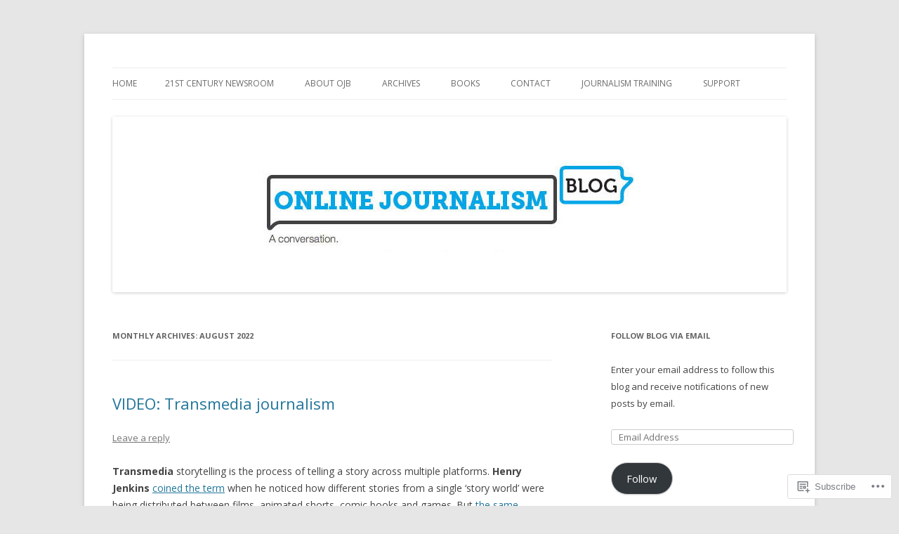

--- FILE ---
content_type: text/html; charset=UTF-8
request_url: https://onlinejournalismblog.com/2022/08/
body_size: 22665
content:
<!DOCTYPE html>
<!--[if IE 7]>
<html class="ie ie7" lang="en">
<![endif]-->
<!--[if IE 8]>
<html class="ie ie8" lang="en">
<![endif]-->
<!--[if !(IE 7) & !(IE 8)]><!-->
<html lang="en">
<!--<![endif]-->
<head>
<meta charset="UTF-8" />
<meta name="viewport" content="width=device-width" />
<title>August | 2022 | Online Journalism Blog</title>
<link rel="profile" href="https://gmpg.org/xfn/11" />
<link rel="pingback" href="https://onlinejournalismblog.com/xmlrpc.php">
<!--[if lt IE 9]>
<script src="https://s0.wp.com/wp-content/themes/pub/twentytwelve/js/html5.js?m=1394055319i&amp;ver=3.7.0" type="text/javascript"></script>
<![endif]-->
<meta name='robots' content='max-image-preview:large' />

<!-- Async WordPress.com Remote Login -->
<script id="wpcom_remote_login_js">
var wpcom_remote_login_extra_auth = '';
function wpcom_remote_login_remove_dom_node_id( element_id ) {
	var dom_node = document.getElementById( element_id );
	if ( dom_node ) { dom_node.parentNode.removeChild( dom_node ); }
}
function wpcom_remote_login_remove_dom_node_classes( class_name ) {
	var dom_nodes = document.querySelectorAll( '.' + class_name );
	for ( var i = 0; i < dom_nodes.length; i++ ) {
		dom_nodes[ i ].parentNode.removeChild( dom_nodes[ i ] );
	}
}
function wpcom_remote_login_final_cleanup() {
	wpcom_remote_login_remove_dom_node_classes( "wpcom_remote_login_msg" );
	wpcom_remote_login_remove_dom_node_id( "wpcom_remote_login_key" );
	wpcom_remote_login_remove_dom_node_id( "wpcom_remote_login_validate" );
	wpcom_remote_login_remove_dom_node_id( "wpcom_remote_login_js" );
	wpcom_remote_login_remove_dom_node_id( "wpcom_request_access_iframe" );
	wpcom_remote_login_remove_dom_node_id( "wpcom_request_access_styles" );
}

// Watch for messages back from the remote login
window.addEventListener( "message", function( e ) {
	if ( e.origin === "https://r-login.wordpress.com" ) {
		var data = {};
		try {
			data = JSON.parse( e.data );
		} catch( e ) {
			wpcom_remote_login_final_cleanup();
			return;
		}

		if ( data.msg === 'LOGIN' ) {
			// Clean up the login check iframe
			wpcom_remote_login_remove_dom_node_id( "wpcom_remote_login_key" );

			var id_regex = new RegExp( /^[0-9]+$/ );
			var token_regex = new RegExp( /^.*|.*|.*$/ );
			if (
				token_regex.test( data.token )
				&& id_regex.test( data.wpcomid )
			) {
				// We have everything we need to ask for a login
				var script = document.createElement( "script" );
				script.setAttribute( "id", "wpcom_remote_login_validate" );
				script.src = '/remote-login.php?wpcom_remote_login=validate'
					+ '&wpcomid=' + data.wpcomid
					+ '&token=' + encodeURIComponent( data.token )
					+ '&host=' + window.location.protocol
					+ '//' + window.location.hostname
					+ '&postid=27907'
					+ '&is_singular=';
				document.body.appendChild( script );
			}

			return;
		}

		// Safari ITP, not logged in, so redirect
		if ( data.msg === 'LOGIN-REDIRECT' ) {
			window.location = 'https://wordpress.com/log-in?redirect_to=' + window.location.href;
			return;
		}

		// Safari ITP, storage access failed, remove the request
		if ( data.msg === 'LOGIN-REMOVE' ) {
			var css_zap = 'html { -webkit-transition: margin-top 1s; transition: margin-top 1s; } /* 9001 */ html { margin-top: 0 !important; } * html body { margin-top: 0 !important; } @media screen and ( max-width: 782px ) { html { margin-top: 0 !important; } * html body { margin-top: 0 !important; } }';
			var style_zap = document.createElement( 'style' );
			style_zap.type = 'text/css';
			style_zap.appendChild( document.createTextNode( css_zap ) );
			document.body.appendChild( style_zap );

			var e = document.getElementById( 'wpcom_request_access_iframe' );
			e.parentNode.removeChild( e );

			document.cookie = 'wordpress_com_login_access=denied; path=/; max-age=31536000';

			return;
		}

		// Safari ITP
		if ( data.msg === 'REQUEST_ACCESS' ) {
			console.log( 'request access: safari' );

			// Check ITP iframe enable/disable knob
			if ( wpcom_remote_login_extra_auth !== 'safari_itp_iframe' ) {
				return;
			}

			// If we are in a "private window" there is no ITP.
			var private_window = false;
			try {
				var opendb = window.openDatabase( null, null, null, null );
			} catch( e ) {
				private_window = true;
			}

			if ( private_window ) {
				console.log( 'private window' );
				return;
			}

			var iframe = document.createElement( 'iframe' );
			iframe.id = 'wpcom_request_access_iframe';
			iframe.setAttribute( 'scrolling', 'no' );
			iframe.setAttribute( 'sandbox', 'allow-storage-access-by-user-activation allow-scripts allow-same-origin allow-top-navigation-by-user-activation' );
			iframe.src = 'https://r-login.wordpress.com/remote-login.php?wpcom_remote_login=request_access&origin=' + encodeURIComponent( data.origin ) + '&wpcomid=' + encodeURIComponent( data.wpcomid );

			var css = 'html { -webkit-transition: margin-top 1s; transition: margin-top 1s; } /* 9001 */ html { margin-top: 46px !important; } * html body { margin-top: 46px !important; } @media screen and ( max-width: 660px ) { html { margin-top: 71px !important; } * html body { margin-top: 71px !important; } #wpcom_request_access_iframe { display: block; height: 71px !important; } } #wpcom_request_access_iframe { border: 0px; height: 46px; position: fixed; top: 0; left: 0; width: 100%; min-width: 100%; z-index: 99999; background: #23282d; } ';

			var style = document.createElement( 'style' );
			style.type = 'text/css';
			style.id = 'wpcom_request_access_styles';
			style.appendChild( document.createTextNode( css ) );
			document.body.appendChild( style );

			document.body.appendChild( iframe );
		}

		if ( data.msg === 'DONE' ) {
			wpcom_remote_login_final_cleanup();
		}
	}
}, false );

// Inject the remote login iframe after the page has had a chance to load
// more critical resources
window.addEventListener( "DOMContentLoaded", function( e ) {
	var iframe = document.createElement( "iframe" );
	iframe.style.display = "none";
	iframe.setAttribute( "scrolling", "no" );
	iframe.setAttribute( "id", "wpcom_remote_login_key" );
	iframe.src = "https://r-login.wordpress.com/remote-login.php"
		+ "?wpcom_remote_login=key"
		+ "&origin=aHR0cHM6Ly9vbmxpbmVqb3VybmFsaXNtYmxvZy5jb20%3D"
		+ "&wpcomid=722736"
		+ "&time=" + Math.floor( Date.now() / 1000 );
	document.body.appendChild( iframe );
}, false );
</script>
<link rel='dns-prefetch' href='//s0.wp.com' />
<link rel='dns-prefetch' href='//fonts-api.wp.com' />
<link href='https://fonts.gstatic.com' crossorigin rel='preconnect' />
<link rel="alternate" type="application/rss+xml" title="Online Journalism Blog &raquo; Feed" href="https://onlinejournalismblog.com/feed/" />
<link rel="alternate" type="application/rss+xml" title="Online Journalism Blog &raquo; Comments Feed" href="https://onlinejournalismblog.com/comments/feed/" />
	<script type="text/javascript">
		/* <![CDATA[ */
		function addLoadEvent(func) {
			var oldonload = window.onload;
			if (typeof window.onload != 'function') {
				window.onload = func;
			} else {
				window.onload = function () {
					oldonload();
					func();
				}
			}
		}
		/* ]]> */
	</script>
	<style id='wp-emoji-styles-inline-css'>

	img.wp-smiley, img.emoji {
		display: inline !important;
		border: none !important;
		box-shadow: none !important;
		height: 1em !important;
		width: 1em !important;
		margin: 0 0.07em !important;
		vertical-align: -0.1em !important;
		background: none !important;
		padding: 0 !important;
	}
/*# sourceURL=wp-emoji-styles-inline-css */
</style>
<link crossorigin='anonymous' rel='stylesheet' id='all-css-2-1' href='/wp-content/plugins/gutenberg-core/v22.2.0/build/styles/block-library/style.css?m=1764855221i&cssminify=yes' type='text/css' media='all' />
<style id='wp-block-library-inline-css'>
.has-text-align-justify {
	text-align:justify;
}
.has-text-align-justify{text-align:justify;}

/*# sourceURL=wp-block-library-inline-css */
</style><style id='wp-block-embed-inline-css'>
.wp-block-embed.alignleft,.wp-block-embed.alignright,.wp-block[data-align=left]>[data-type="core/embed"],.wp-block[data-align=right]>[data-type="core/embed"]{max-width:360px;width:100%}.wp-block-embed.alignleft .wp-block-embed__wrapper,.wp-block-embed.alignright .wp-block-embed__wrapper,.wp-block[data-align=left]>[data-type="core/embed"] .wp-block-embed__wrapper,.wp-block[data-align=right]>[data-type="core/embed"] .wp-block-embed__wrapper{min-width:280px}.wp-block-cover .wp-block-embed{min-height:240px;min-width:320px}.wp-block-group.is-layout-flex .wp-block-embed{flex:1 1 0%;min-width:0}.wp-block-embed{overflow-wrap:break-word}.wp-block-embed :where(figcaption){margin-bottom:1em;margin-top:.5em}.wp-block-embed iframe{max-width:100%}.wp-block-embed__wrapper{position:relative}.wp-embed-responsive .wp-has-aspect-ratio .wp-block-embed__wrapper:before{content:"";display:block;padding-top:50%}.wp-embed-responsive .wp-has-aspect-ratio iframe{bottom:0;height:100%;left:0;position:absolute;right:0;top:0;width:100%}.wp-embed-responsive .wp-embed-aspect-21-9 .wp-block-embed__wrapper:before{padding-top:42.85%}.wp-embed-responsive .wp-embed-aspect-18-9 .wp-block-embed__wrapper:before{padding-top:50%}.wp-embed-responsive .wp-embed-aspect-16-9 .wp-block-embed__wrapper:before{padding-top:56.25%}.wp-embed-responsive .wp-embed-aspect-4-3 .wp-block-embed__wrapper:before{padding-top:75%}.wp-embed-responsive .wp-embed-aspect-1-1 .wp-block-embed__wrapper:before{padding-top:100%}.wp-embed-responsive .wp-embed-aspect-9-16 .wp-block-embed__wrapper:before{padding-top:177.77%}.wp-embed-responsive .wp-embed-aspect-1-2 .wp-block-embed__wrapper:before{padding-top:200%}
/*# sourceURL=/wp-content/plugins/gutenberg-core/v22.2.0/build/styles/block-library/embed/style.css */
</style>
<style id='wp-block-embed-theme-inline-css'>
.wp-block-embed :where(figcaption){color:#555;font-size:13px;text-align:center}.is-dark-theme .wp-block-embed :where(figcaption){color:#ffffffa6}.wp-block-embed{margin:0 0 1em}
/*# sourceURL=/wp-content/plugins/gutenberg-core/v22.2.0/build/styles/block-library/embed/theme.css */
</style>
<style id='wp-block-paragraph-inline-css'>
.is-small-text{font-size:.875em}.is-regular-text{font-size:1em}.is-large-text{font-size:2.25em}.is-larger-text{font-size:3em}.has-drop-cap:not(:focus):first-letter{float:left;font-size:8.4em;font-style:normal;font-weight:100;line-height:.68;margin:.05em .1em 0 0;text-transform:uppercase}body.rtl .has-drop-cap:not(:focus):first-letter{float:none;margin-left:.1em}p.has-drop-cap.has-background{overflow:hidden}:root :where(p.has-background){padding:1.25em 2.375em}:where(p.has-text-color:not(.has-link-color)) a{color:inherit}p.has-text-align-left[style*="writing-mode:vertical-lr"],p.has-text-align-right[style*="writing-mode:vertical-rl"]{rotate:180deg}
/*# sourceURL=/wp-content/plugins/gutenberg-core/v22.2.0/build/styles/block-library/paragraph/style.css */
</style>
<style id='global-styles-inline-css'>
:root{--wp--preset--aspect-ratio--square: 1;--wp--preset--aspect-ratio--4-3: 4/3;--wp--preset--aspect-ratio--3-4: 3/4;--wp--preset--aspect-ratio--3-2: 3/2;--wp--preset--aspect-ratio--2-3: 2/3;--wp--preset--aspect-ratio--16-9: 16/9;--wp--preset--aspect-ratio--9-16: 9/16;--wp--preset--color--black: #000000;--wp--preset--color--cyan-bluish-gray: #abb8c3;--wp--preset--color--white: #fff;--wp--preset--color--pale-pink: #f78da7;--wp--preset--color--vivid-red: #cf2e2e;--wp--preset--color--luminous-vivid-orange: #ff6900;--wp--preset--color--luminous-vivid-amber: #fcb900;--wp--preset--color--light-green-cyan: #7bdcb5;--wp--preset--color--vivid-green-cyan: #00d084;--wp--preset--color--pale-cyan-blue: #8ed1fc;--wp--preset--color--vivid-cyan-blue: #0693e3;--wp--preset--color--vivid-purple: #9b51e0;--wp--preset--color--blue: #21759b;--wp--preset--color--dark-gray: #444;--wp--preset--color--medium-gray: #9f9f9f;--wp--preset--color--light-gray: #e6e6e6;--wp--preset--gradient--vivid-cyan-blue-to-vivid-purple: linear-gradient(135deg,rgb(6,147,227) 0%,rgb(155,81,224) 100%);--wp--preset--gradient--light-green-cyan-to-vivid-green-cyan: linear-gradient(135deg,rgb(122,220,180) 0%,rgb(0,208,130) 100%);--wp--preset--gradient--luminous-vivid-amber-to-luminous-vivid-orange: linear-gradient(135deg,rgb(252,185,0) 0%,rgb(255,105,0) 100%);--wp--preset--gradient--luminous-vivid-orange-to-vivid-red: linear-gradient(135deg,rgb(255,105,0) 0%,rgb(207,46,46) 100%);--wp--preset--gradient--very-light-gray-to-cyan-bluish-gray: linear-gradient(135deg,rgb(238,238,238) 0%,rgb(169,184,195) 100%);--wp--preset--gradient--cool-to-warm-spectrum: linear-gradient(135deg,rgb(74,234,220) 0%,rgb(151,120,209) 20%,rgb(207,42,186) 40%,rgb(238,44,130) 60%,rgb(251,105,98) 80%,rgb(254,248,76) 100%);--wp--preset--gradient--blush-light-purple: linear-gradient(135deg,rgb(255,206,236) 0%,rgb(152,150,240) 100%);--wp--preset--gradient--blush-bordeaux: linear-gradient(135deg,rgb(254,205,165) 0%,rgb(254,45,45) 50%,rgb(107,0,62) 100%);--wp--preset--gradient--luminous-dusk: linear-gradient(135deg,rgb(255,203,112) 0%,rgb(199,81,192) 50%,rgb(65,88,208) 100%);--wp--preset--gradient--pale-ocean: linear-gradient(135deg,rgb(255,245,203) 0%,rgb(182,227,212) 50%,rgb(51,167,181) 100%);--wp--preset--gradient--electric-grass: linear-gradient(135deg,rgb(202,248,128) 0%,rgb(113,206,126) 100%);--wp--preset--gradient--midnight: linear-gradient(135deg,rgb(2,3,129) 0%,rgb(40,116,252) 100%);--wp--preset--font-size--small: 13px;--wp--preset--font-size--medium: 20px;--wp--preset--font-size--large: 36px;--wp--preset--font-size--x-large: 42px;--wp--preset--font-family--albert-sans: 'Albert Sans', sans-serif;--wp--preset--font-family--alegreya: Alegreya, serif;--wp--preset--font-family--arvo: Arvo, serif;--wp--preset--font-family--bodoni-moda: 'Bodoni Moda', serif;--wp--preset--font-family--bricolage-grotesque: 'Bricolage Grotesque', sans-serif;--wp--preset--font-family--cabin: Cabin, sans-serif;--wp--preset--font-family--chivo: Chivo, sans-serif;--wp--preset--font-family--commissioner: Commissioner, sans-serif;--wp--preset--font-family--cormorant: Cormorant, serif;--wp--preset--font-family--courier-prime: 'Courier Prime', monospace;--wp--preset--font-family--crimson-pro: 'Crimson Pro', serif;--wp--preset--font-family--dm-mono: 'DM Mono', monospace;--wp--preset--font-family--dm-sans: 'DM Sans', sans-serif;--wp--preset--font-family--dm-serif-display: 'DM Serif Display', serif;--wp--preset--font-family--domine: Domine, serif;--wp--preset--font-family--eb-garamond: 'EB Garamond', serif;--wp--preset--font-family--epilogue: Epilogue, sans-serif;--wp--preset--font-family--fahkwang: Fahkwang, sans-serif;--wp--preset--font-family--figtree: Figtree, sans-serif;--wp--preset--font-family--fira-sans: 'Fira Sans', sans-serif;--wp--preset--font-family--fjalla-one: 'Fjalla One', sans-serif;--wp--preset--font-family--fraunces: Fraunces, serif;--wp--preset--font-family--gabarito: Gabarito, system-ui;--wp--preset--font-family--ibm-plex-mono: 'IBM Plex Mono', monospace;--wp--preset--font-family--ibm-plex-sans: 'IBM Plex Sans', sans-serif;--wp--preset--font-family--ibarra-real-nova: 'Ibarra Real Nova', serif;--wp--preset--font-family--instrument-serif: 'Instrument Serif', serif;--wp--preset--font-family--inter: Inter, sans-serif;--wp--preset--font-family--josefin-sans: 'Josefin Sans', sans-serif;--wp--preset--font-family--jost: Jost, sans-serif;--wp--preset--font-family--libre-baskerville: 'Libre Baskerville', serif;--wp--preset--font-family--libre-franklin: 'Libre Franklin', sans-serif;--wp--preset--font-family--literata: Literata, serif;--wp--preset--font-family--lora: Lora, serif;--wp--preset--font-family--merriweather: Merriweather, serif;--wp--preset--font-family--montserrat: Montserrat, sans-serif;--wp--preset--font-family--newsreader: Newsreader, serif;--wp--preset--font-family--noto-sans-mono: 'Noto Sans Mono', sans-serif;--wp--preset--font-family--nunito: Nunito, sans-serif;--wp--preset--font-family--open-sans: 'Open Sans', sans-serif;--wp--preset--font-family--overpass: Overpass, sans-serif;--wp--preset--font-family--pt-serif: 'PT Serif', serif;--wp--preset--font-family--petrona: Petrona, serif;--wp--preset--font-family--piazzolla: Piazzolla, serif;--wp--preset--font-family--playfair-display: 'Playfair Display', serif;--wp--preset--font-family--plus-jakarta-sans: 'Plus Jakarta Sans', sans-serif;--wp--preset--font-family--poppins: Poppins, sans-serif;--wp--preset--font-family--raleway: Raleway, sans-serif;--wp--preset--font-family--roboto: Roboto, sans-serif;--wp--preset--font-family--roboto-slab: 'Roboto Slab', serif;--wp--preset--font-family--rubik: Rubik, sans-serif;--wp--preset--font-family--rufina: Rufina, serif;--wp--preset--font-family--sora: Sora, sans-serif;--wp--preset--font-family--source-sans-3: 'Source Sans 3', sans-serif;--wp--preset--font-family--source-serif-4: 'Source Serif 4', serif;--wp--preset--font-family--space-mono: 'Space Mono', monospace;--wp--preset--font-family--syne: Syne, sans-serif;--wp--preset--font-family--texturina: Texturina, serif;--wp--preset--font-family--urbanist: Urbanist, sans-serif;--wp--preset--font-family--work-sans: 'Work Sans', sans-serif;--wp--preset--spacing--20: 0.44rem;--wp--preset--spacing--30: 0.67rem;--wp--preset--spacing--40: 1rem;--wp--preset--spacing--50: 1.5rem;--wp--preset--spacing--60: 2.25rem;--wp--preset--spacing--70: 3.38rem;--wp--preset--spacing--80: 5.06rem;--wp--preset--shadow--natural: 6px 6px 9px rgba(0, 0, 0, 0.2);--wp--preset--shadow--deep: 12px 12px 50px rgba(0, 0, 0, 0.4);--wp--preset--shadow--sharp: 6px 6px 0px rgba(0, 0, 0, 0.2);--wp--preset--shadow--outlined: 6px 6px 0px -3px rgb(255, 255, 255), 6px 6px rgb(0, 0, 0);--wp--preset--shadow--crisp: 6px 6px 0px rgb(0, 0, 0);}:where(.is-layout-flex){gap: 0.5em;}:where(.is-layout-grid){gap: 0.5em;}body .is-layout-flex{display: flex;}.is-layout-flex{flex-wrap: wrap;align-items: center;}.is-layout-flex > :is(*, div){margin: 0;}body .is-layout-grid{display: grid;}.is-layout-grid > :is(*, div){margin: 0;}:where(.wp-block-columns.is-layout-flex){gap: 2em;}:where(.wp-block-columns.is-layout-grid){gap: 2em;}:where(.wp-block-post-template.is-layout-flex){gap: 1.25em;}:where(.wp-block-post-template.is-layout-grid){gap: 1.25em;}.has-black-color{color: var(--wp--preset--color--black) !important;}.has-cyan-bluish-gray-color{color: var(--wp--preset--color--cyan-bluish-gray) !important;}.has-white-color{color: var(--wp--preset--color--white) !important;}.has-pale-pink-color{color: var(--wp--preset--color--pale-pink) !important;}.has-vivid-red-color{color: var(--wp--preset--color--vivid-red) !important;}.has-luminous-vivid-orange-color{color: var(--wp--preset--color--luminous-vivid-orange) !important;}.has-luminous-vivid-amber-color{color: var(--wp--preset--color--luminous-vivid-amber) !important;}.has-light-green-cyan-color{color: var(--wp--preset--color--light-green-cyan) !important;}.has-vivid-green-cyan-color{color: var(--wp--preset--color--vivid-green-cyan) !important;}.has-pale-cyan-blue-color{color: var(--wp--preset--color--pale-cyan-blue) !important;}.has-vivid-cyan-blue-color{color: var(--wp--preset--color--vivid-cyan-blue) !important;}.has-vivid-purple-color{color: var(--wp--preset--color--vivid-purple) !important;}.has-black-background-color{background-color: var(--wp--preset--color--black) !important;}.has-cyan-bluish-gray-background-color{background-color: var(--wp--preset--color--cyan-bluish-gray) !important;}.has-white-background-color{background-color: var(--wp--preset--color--white) !important;}.has-pale-pink-background-color{background-color: var(--wp--preset--color--pale-pink) !important;}.has-vivid-red-background-color{background-color: var(--wp--preset--color--vivid-red) !important;}.has-luminous-vivid-orange-background-color{background-color: var(--wp--preset--color--luminous-vivid-orange) !important;}.has-luminous-vivid-amber-background-color{background-color: var(--wp--preset--color--luminous-vivid-amber) !important;}.has-light-green-cyan-background-color{background-color: var(--wp--preset--color--light-green-cyan) !important;}.has-vivid-green-cyan-background-color{background-color: var(--wp--preset--color--vivid-green-cyan) !important;}.has-pale-cyan-blue-background-color{background-color: var(--wp--preset--color--pale-cyan-blue) !important;}.has-vivid-cyan-blue-background-color{background-color: var(--wp--preset--color--vivid-cyan-blue) !important;}.has-vivid-purple-background-color{background-color: var(--wp--preset--color--vivid-purple) !important;}.has-black-border-color{border-color: var(--wp--preset--color--black) !important;}.has-cyan-bluish-gray-border-color{border-color: var(--wp--preset--color--cyan-bluish-gray) !important;}.has-white-border-color{border-color: var(--wp--preset--color--white) !important;}.has-pale-pink-border-color{border-color: var(--wp--preset--color--pale-pink) !important;}.has-vivid-red-border-color{border-color: var(--wp--preset--color--vivid-red) !important;}.has-luminous-vivid-orange-border-color{border-color: var(--wp--preset--color--luminous-vivid-orange) !important;}.has-luminous-vivid-amber-border-color{border-color: var(--wp--preset--color--luminous-vivid-amber) !important;}.has-light-green-cyan-border-color{border-color: var(--wp--preset--color--light-green-cyan) !important;}.has-vivid-green-cyan-border-color{border-color: var(--wp--preset--color--vivid-green-cyan) !important;}.has-pale-cyan-blue-border-color{border-color: var(--wp--preset--color--pale-cyan-blue) !important;}.has-vivid-cyan-blue-border-color{border-color: var(--wp--preset--color--vivid-cyan-blue) !important;}.has-vivid-purple-border-color{border-color: var(--wp--preset--color--vivid-purple) !important;}.has-vivid-cyan-blue-to-vivid-purple-gradient-background{background: var(--wp--preset--gradient--vivid-cyan-blue-to-vivid-purple) !important;}.has-light-green-cyan-to-vivid-green-cyan-gradient-background{background: var(--wp--preset--gradient--light-green-cyan-to-vivid-green-cyan) !important;}.has-luminous-vivid-amber-to-luminous-vivid-orange-gradient-background{background: var(--wp--preset--gradient--luminous-vivid-amber-to-luminous-vivid-orange) !important;}.has-luminous-vivid-orange-to-vivid-red-gradient-background{background: var(--wp--preset--gradient--luminous-vivid-orange-to-vivid-red) !important;}.has-very-light-gray-to-cyan-bluish-gray-gradient-background{background: var(--wp--preset--gradient--very-light-gray-to-cyan-bluish-gray) !important;}.has-cool-to-warm-spectrum-gradient-background{background: var(--wp--preset--gradient--cool-to-warm-spectrum) !important;}.has-blush-light-purple-gradient-background{background: var(--wp--preset--gradient--blush-light-purple) !important;}.has-blush-bordeaux-gradient-background{background: var(--wp--preset--gradient--blush-bordeaux) !important;}.has-luminous-dusk-gradient-background{background: var(--wp--preset--gradient--luminous-dusk) !important;}.has-pale-ocean-gradient-background{background: var(--wp--preset--gradient--pale-ocean) !important;}.has-electric-grass-gradient-background{background: var(--wp--preset--gradient--electric-grass) !important;}.has-midnight-gradient-background{background: var(--wp--preset--gradient--midnight) !important;}.has-small-font-size{font-size: var(--wp--preset--font-size--small) !important;}.has-medium-font-size{font-size: var(--wp--preset--font-size--medium) !important;}.has-large-font-size{font-size: var(--wp--preset--font-size--large) !important;}.has-x-large-font-size{font-size: var(--wp--preset--font-size--x-large) !important;}.has-albert-sans-font-family{font-family: var(--wp--preset--font-family--albert-sans) !important;}.has-alegreya-font-family{font-family: var(--wp--preset--font-family--alegreya) !important;}.has-arvo-font-family{font-family: var(--wp--preset--font-family--arvo) !important;}.has-bodoni-moda-font-family{font-family: var(--wp--preset--font-family--bodoni-moda) !important;}.has-bricolage-grotesque-font-family{font-family: var(--wp--preset--font-family--bricolage-grotesque) !important;}.has-cabin-font-family{font-family: var(--wp--preset--font-family--cabin) !important;}.has-chivo-font-family{font-family: var(--wp--preset--font-family--chivo) !important;}.has-commissioner-font-family{font-family: var(--wp--preset--font-family--commissioner) !important;}.has-cormorant-font-family{font-family: var(--wp--preset--font-family--cormorant) !important;}.has-courier-prime-font-family{font-family: var(--wp--preset--font-family--courier-prime) !important;}.has-crimson-pro-font-family{font-family: var(--wp--preset--font-family--crimson-pro) !important;}.has-dm-mono-font-family{font-family: var(--wp--preset--font-family--dm-mono) !important;}.has-dm-sans-font-family{font-family: var(--wp--preset--font-family--dm-sans) !important;}.has-dm-serif-display-font-family{font-family: var(--wp--preset--font-family--dm-serif-display) !important;}.has-domine-font-family{font-family: var(--wp--preset--font-family--domine) !important;}.has-eb-garamond-font-family{font-family: var(--wp--preset--font-family--eb-garamond) !important;}.has-epilogue-font-family{font-family: var(--wp--preset--font-family--epilogue) !important;}.has-fahkwang-font-family{font-family: var(--wp--preset--font-family--fahkwang) !important;}.has-figtree-font-family{font-family: var(--wp--preset--font-family--figtree) !important;}.has-fira-sans-font-family{font-family: var(--wp--preset--font-family--fira-sans) !important;}.has-fjalla-one-font-family{font-family: var(--wp--preset--font-family--fjalla-one) !important;}.has-fraunces-font-family{font-family: var(--wp--preset--font-family--fraunces) !important;}.has-gabarito-font-family{font-family: var(--wp--preset--font-family--gabarito) !important;}.has-ibm-plex-mono-font-family{font-family: var(--wp--preset--font-family--ibm-plex-mono) !important;}.has-ibm-plex-sans-font-family{font-family: var(--wp--preset--font-family--ibm-plex-sans) !important;}.has-ibarra-real-nova-font-family{font-family: var(--wp--preset--font-family--ibarra-real-nova) !important;}.has-instrument-serif-font-family{font-family: var(--wp--preset--font-family--instrument-serif) !important;}.has-inter-font-family{font-family: var(--wp--preset--font-family--inter) !important;}.has-josefin-sans-font-family{font-family: var(--wp--preset--font-family--josefin-sans) !important;}.has-jost-font-family{font-family: var(--wp--preset--font-family--jost) !important;}.has-libre-baskerville-font-family{font-family: var(--wp--preset--font-family--libre-baskerville) !important;}.has-libre-franklin-font-family{font-family: var(--wp--preset--font-family--libre-franklin) !important;}.has-literata-font-family{font-family: var(--wp--preset--font-family--literata) !important;}.has-lora-font-family{font-family: var(--wp--preset--font-family--lora) !important;}.has-merriweather-font-family{font-family: var(--wp--preset--font-family--merriweather) !important;}.has-montserrat-font-family{font-family: var(--wp--preset--font-family--montserrat) !important;}.has-newsreader-font-family{font-family: var(--wp--preset--font-family--newsreader) !important;}.has-noto-sans-mono-font-family{font-family: var(--wp--preset--font-family--noto-sans-mono) !important;}.has-nunito-font-family{font-family: var(--wp--preset--font-family--nunito) !important;}.has-open-sans-font-family{font-family: var(--wp--preset--font-family--open-sans) !important;}.has-overpass-font-family{font-family: var(--wp--preset--font-family--overpass) !important;}.has-pt-serif-font-family{font-family: var(--wp--preset--font-family--pt-serif) !important;}.has-petrona-font-family{font-family: var(--wp--preset--font-family--petrona) !important;}.has-piazzolla-font-family{font-family: var(--wp--preset--font-family--piazzolla) !important;}.has-playfair-display-font-family{font-family: var(--wp--preset--font-family--playfair-display) !important;}.has-plus-jakarta-sans-font-family{font-family: var(--wp--preset--font-family--plus-jakarta-sans) !important;}.has-poppins-font-family{font-family: var(--wp--preset--font-family--poppins) !important;}.has-raleway-font-family{font-family: var(--wp--preset--font-family--raleway) !important;}.has-roboto-font-family{font-family: var(--wp--preset--font-family--roboto) !important;}.has-roboto-slab-font-family{font-family: var(--wp--preset--font-family--roboto-slab) !important;}.has-rubik-font-family{font-family: var(--wp--preset--font-family--rubik) !important;}.has-rufina-font-family{font-family: var(--wp--preset--font-family--rufina) !important;}.has-sora-font-family{font-family: var(--wp--preset--font-family--sora) !important;}.has-source-sans-3-font-family{font-family: var(--wp--preset--font-family--source-sans-3) !important;}.has-source-serif-4-font-family{font-family: var(--wp--preset--font-family--source-serif-4) !important;}.has-space-mono-font-family{font-family: var(--wp--preset--font-family--space-mono) !important;}.has-syne-font-family{font-family: var(--wp--preset--font-family--syne) !important;}.has-texturina-font-family{font-family: var(--wp--preset--font-family--texturina) !important;}.has-urbanist-font-family{font-family: var(--wp--preset--font-family--urbanist) !important;}.has-work-sans-font-family{font-family: var(--wp--preset--font-family--work-sans) !important;}
/*# sourceURL=global-styles-inline-css */
</style>

<style id='classic-theme-styles-inline-css'>
/*! This file is auto-generated */
.wp-block-button__link{color:#fff;background-color:#32373c;border-radius:9999px;box-shadow:none;text-decoration:none;padding:calc(.667em + 2px) calc(1.333em + 2px);font-size:1.125em}.wp-block-file__button{background:#32373c;color:#fff;text-decoration:none}
/*# sourceURL=/wp-includes/css/classic-themes.min.css */
</style>
<link crossorigin='anonymous' rel='stylesheet' id='all-css-4-1' href='/_static/??-eJx9jEEOAiEQBD/kQECjeDC+ZWEnijIwYWA3/l72op689KFTVXplCCU3zE1z6reYRYfiUwlP0VYZpwxIJE4IFRd10HOU9iFA2iuhCiI7/ROiDt9WxfETT20jCOc4YUIa2D9t5eGA91xRBMZS7ATtPkTZvCtdzNEZt7f2fHq8Afl7R7w=&cssminify=yes' type='text/css' media='all' />
<link rel='stylesheet' id='twentytwelve-fonts-css' href='https://fonts-api.wp.com/css?family=Open+Sans%3A400italic%2C700italic%2C400%2C700&#038;subset=latin%2Clatin-ext&#038;display=fallback' media='all' />
<link crossorigin='anonymous' rel='stylesheet' id='all-css-6-1' href='/_static/??-eJzTLy/QTc7PK0nNK9EvyUjNTS3WLyhN0i8pBwpUAsmcslT94pLKnFS95OJiHX0iVAPV6Sfl5CdnF4O02OfaGpqbWpibWJiZW2YBADBZKMU=&cssminify=yes' type='text/css' media='all' />
<link crossorigin='anonymous' rel='stylesheet' id='all-css-8-1' href='/_static/??-eJx9i0EOwjAMBD+EcUEiggPiLW1k0iAnjmqnUX9PuLUXLqud1Q62Al6yUTa0mRIpljqhtT5sPXklVNuYoBUv6exVT7hzUoXCNcSsuNDEEnoN2F87/CcFEmDxo0XJB4A3j3H5qa/0vNyGh3PD1d0/X5shQdY=&cssminify=yes' type='text/css' media='all' />
<style id='jetpack-global-styles-frontend-style-inline-css'>
:root { --font-headings: unset; --font-base: unset; --font-headings-default: -apple-system,BlinkMacSystemFont,"Segoe UI",Roboto,Oxygen-Sans,Ubuntu,Cantarell,"Helvetica Neue",sans-serif; --font-base-default: -apple-system,BlinkMacSystemFont,"Segoe UI",Roboto,Oxygen-Sans,Ubuntu,Cantarell,"Helvetica Neue",sans-serif;}
/*# sourceURL=jetpack-global-styles-frontend-style-inline-css */
</style>
<link crossorigin='anonymous' rel='stylesheet' id='all-css-10-1' href='/wp-content/themes/h4/global.css?m=1420737423i&cssminify=yes' type='text/css' media='all' />
<script type="text/javascript" id="wpcom-actionbar-placeholder-js-extra">
/* <![CDATA[ */
var actionbardata = {"siteID":"722736","postID":"0","siteURL":"https://onlinejournalismblog.com","xhrURL":"https://onlinejournalismblog.com/wp-admin/admin-ajax.php","nonce":"254b6b84e8","isLoggedIn":"","statusMessage":"","subsEmailDefault":"instantly","proxyScriptUrl":"https://s0.wp.com/wp-content/js/wpcom-proxy-request.js?m=1513050504i&amp;ver=20211021","i18n":{"followedText":"New posts from this site will now appear in your \u003Ca href=\"https://wordpress.com/reader\"\u003EReader\u003C/a\u003E","foldBar":"Collapse this bar","unfoldBar":"Expand this bar","shortLinkCopied":"Shortlink copied to clipboard."}};
//# sourceURL=wpcom-actionbar-placeholder-js-extra
/* ]]> */
</script>
<script type="text/javascript" id="jetpack-mu-wpcom-settings-js-before">
/* <![CDATA[ */
var JETPACK_MU_WPCOM_SETTINGS = {"assetsUrl":"https://s0.wp.com/wp-content/mu-plugins/jetpack-mu-wpcom-plugin/sun/jetpack_vendor/automattic/jetpack-mu-wpcom/src/build/"};
//# sourceURL=jetpack-mu-wpcom-settings-js-before
/* ]]> */
</script>
<script crossorigin='anonymous' type='text/javascript'  src='/_static/??-eJzTLy/QTc7PK0nNK9HPKtYvyinRLSjKr6jUyyrW0QfKZeYl55SmpBaDJLMKS1OLKqGUXm5mHkFFurmZ6UWJJalQxfa5tobmRgamxgZmFpZZACbyLJI='></script>
<script type="text/javascript" id="rlt-proxy-js-after">
/* <![CDATA[ */
	rltInitialize( {"token":null,"iframeOrigins":["https:\/\/widgets.wp.com"]} );
//# sourceURL=rlt-proxy-js-after
/* ]]> */
</script>
<link rel="EditURI" type="application/rsd+xml" title="RSD" href="https://onlinejournalismblog.wordpress.com/xmlrpc.php?rsd" />
<meta name="generator" content="WordPress.com" />

<!-- Jetpack Open Graph Tags -->
<meta property="og:type" content="website" />
<meta property="og:title" content="August 2022 &#8211; Online Journalism Blog" />
<meta property="og:site_name" content="Online Journalism Blog" />
<meta property="og:image" content="https://s0.wp.com/i/blank.jpg?m=1383295312i" />
<meta property="og:image:width" content="200" />
<meta property="og:image:height" content="200" />
<meta property="og:image:alt" content="" />
<meta property="og:locale" content="en_US" />

<!-- End Jetpack Open Graph Tags -->
<link rel="shortcut icon" type="image/x-icon" href="https://s0.wp.com/i/favicon.ico?m=1713425267i" sizes="16x16 24x24 32x32 48x48" />
<link rel="icon" type="image/x-icon" href="https://s0.wp.com/i/favicon.ico?m=1713425267i" sizes="16x16 24x24 32x32 48x48" />
<link rel="apple-touch-icon" href="https://s0.wp.com/i/webclip.png?m=1713868326i" />
<link rel='openid.server' href='https://onlinejournalismblog.com/?openidserver=1' />
<link rel='openid.delegate' href='https://onlinejournalismblog.com/' />
<link rel="search" type="application/opensearchdescription+xml" href="https://onlinejournalismblog.com/osd.xml" title="Online Journalism Blog" />
<link rel="search" type="application/opensearchdescription+xml" href="https://s1.wp.com/opensearch.xml" title="WordPress.com" />
<meta name="theme-color" content="#e6e6e6" />
<meta name="description" content="1 post published by Paul Bradshaw during August 2022" />
	<style type="text/css" id="twentytwelve-header-css">
			.site-title,
		.site-description {
			position: absolute;
			clip: rect(1px 1px 1px 1px); /* IE7 */
			clip: rect(1px, 1px, 1px, 1px);
		}
		</style>
	<link crossorigin='anonymous' rel='stylesheet' id='all-css-2-3' href='/_static/??-eJyNzMsKAjEMheEXshPqBXUhPoo4bRgytmkwCYNvbwdm487d+eDwwyIhNTZkg+pBik/ECjOaPNNrM6gzPIgTjE4ld46a3iRGrX9/NFTiIanu4O9wbdkLKiyUJzQFaxKkaV9qn4Jr7V5v8Xw6XC/xGPfzF4aPQ7Q=&cssminify=yes' type='text/css' media='all' />
</head>

<body class="archive date wp-embed-responsive wp-theme-pubtwentytwelve customizer-styles-applied custom-font-enabled jetpack-reblog-enabled">
<div id="page" class="hfeed site">
	<header id="masthead" class="site-header">
				<hgroup>
			<h1 class="site-title"><a href="https://onlinejournalismblog.com/" title="Online Journalism Blog" rel="home">Online Journalism Blog</a></h1>
			<h2 class="site-description">Comment, analysis and links covering online journalism and online news, citizen journalism, blogging, vlogging, photoblogging, podcasts, vodcasts, interactive storytelling, publishing, Computer Assisted Reporting, User Generated Content, searching and all things internet.</h2>
		</hgroup>

		<nav id="site-navigation" class="main-navigation">
			<button class="menu-toggle">Menu</button>
			<a class="assistive-text" href="#content" title="Skip to content">Skip to content</a>
			<div class="nav-menu"><ul>
<li ><a href="https://onlinejournalismblog.com/">Home</a></li><li class="page_item page-item-19023"><a href="https://onlinejournalismblog.com/21st-century-newsroom/">21st Century Newsroom</a></li>
<li class="page_item page-item-2"><a href="https://onlinejournalismblog.com/about/">About OJB</a></li>
<li class="page_item page-item-14886"><a href="https://onlinejournalismblog.com/archivepage/">Archives</a></li>
<li class="page_item page-item-17202"><a href="https://onlinejournalismblog.com/books/">Books</a></li>
<li class="page_item page-item-195"><a href="https://onlinejournalismblog.com/contact/">Contact</a></li>
<li class="page_item page-item-11585"><a href="https://onlinejournalismblog.com/journalism-training/">Journalism training</a></li>
<li class="page_item page-item-258"><a href="https://onlinejournalismblog.com/shop/">Support</a></li>
</ul></div>
		</nav><!-- #site-navigation -->

						<a href="https://onlinejournalismblog.com/"><img src="https://onlinejournalismblog.com/wp-content/uploads/2013/08/ojb_logojd_960x250.jpg" class="header-image" width="960" height="250" alt="" /></a>
			</header><!-- #masthead -->

	<div id="main" class="wrapper">
	<section id="primary" class="site-content">
		<div id="content" role="main">

					<header class="archive-header">
				<h1 class="archive-title">
				Monthly Archives: <span>August 2022</span>				</h1>
			</header><!-- .archive-header -->

			
	<article id="post-27907" class="post-27907 post type-post status-publish format-standard hentry category-online-journalism tag-bcuvideos tag-henry-jenkins tag-transmedia tag-transmedia-journalism tag-video">
				<header class="entry-header">
			
						<h1 class="entry-title">
				<a href="https://onlinejournalismblog.com/2022/08/11/video-transmedia-journalism/" rel="bookmark">VIDEO: Transmedia journalism</a>
			</h1>
										<div class="comments-link">
					<a href="https://onlinejournalismblog.com/2022/08/11/video-transmedia-journalism/#respond"><span class="leave-reply">Leave a reply</span></a>				</div><!-- .comments-link -->
					</header><!-- .entry-header -->

				<div class="entry-content">
			
<p><strong>Transmedia</strong> storytelling is the process of telling a story across multiple platforms. <strong>Henry Jenkins</strong> <a href="http://henryjenkins.org/2007/03/transmedia_storytelling_101.html">coined the term</a> when he noticed how different stories from a single ‘story world’ were being distributed between films, animated shorts, comic books and games. But <a href="https://transmediajournalism.org/2013/10/22/breaking-news-as-native-transmedia-journalism/">the same principle has been applied to news reporting</a> where different information about a news event might be reported on Twitter, Facebook Live, radio broadcasts and a dedicated news website. </p>



<p>In this video, made for students on the <a href="https://www.bcu.ac.uk/courses/data-journalism-ma-2022-23">MA in Data Journalism</a> and the <a href="https://www.bcu.ac.uk/courses/multiplatform-and-mobile-journalism-ma-2022-23">MA in Multiplatform and Mobile Journalism</a> at Birmingham City University, I explain how transmedia is different to simple multiplatform or multimedia publishing; the news situations where a transmedia approach might be appropriate for journalists; and tips in planning a transmedia news project.</p>



<figure class="wp-block-embed is-type-video is-provider-youtube wp-block-embed-youtube wp-embed-aspect-16-9 wp-has-aspect-ratio"><div class="wp-block-embed__wrapper">
<div class="embed-youtube"><iframe title="Transmedia and factual storytelling" width="625" height="352" src="https://www.youtube.com/embed/uXRKebKWC_c?feature=oembed" frameborder="0" allow="accelerometer; autoplay; clipboard-write; encrypted-media; gyroscope; picture-in-picture; web-share" referrerpolicy="strict-origin-when-cross-origin" allowfullscreen></iframe></div>
</div></figure>



<p><em>This video is</em> <em>shared as part of a <a href="https://onlinejournalismblog.com/tag/bcuvideos/">series of video posts</a>.</em> </p>
					</div><!-- .entry-content -->
		
		<footer class="entry-meta">
			This entry was posted in <a href="https://onlinejournalismblog.com/category/online-journalism/" rel="category tag">online journalism</a> and tagged <a href="https://onlinejournalismblog.com/tag/bcuvideos/" rel="tag">bcuvideos</a>, <a href="https://onlinejournalismblog.com/tag/henry-jenkins/" rel="tag">Henry Jenkins</a>, <a href="https://onlinejournalismblog.com/tag/transmedia/" rel="tag">transmedia</a>, <a href="https://onlinejournalismblog.com/tag/transmedia-journalism/" rel="tag">transmedia journalism</a>, <a href="https://onlinejournalismblog.com/tag/video/" rel="tag">video</a> on <a href="https://onlinejournalismblog.com/2022/08/11/video-transmedia-journalism/" title="12:51 pm" rel="bookmark"><time class="entry-date" datetime="2022-08-11T12:51:00+00:00">August 11, 2022</time></a><span class="by-author"> by <span class="author vcard"><a class="url fn n" href="https://onlinejournalismblog.com/author/paulbradshawuk/" title="View all posts by Paul Bradshaw" rel="author">Paul Bradshaw</a></span></span>.								</footer><!-- .entry-meta -->
	</article><!-- #post -->

		
		</div><!-- #content -->
	</section><!-- #primary -->


			<div id="secondary" class="widget-area" role="complementary">
						<aside id="blog_subscription-3" class="widget widget_blog_subscription jetpack_subscription_widget"><h3 class="widget-title"><label for="subscribe-field">Follow Blog via Email</label></h3>

			<div class="wp-block-jetpack-subscriptions__container">
			<form
				action="https://subscribe.wordpress.com"
				method="post"
				accept-charset="utf-8"
				data-blog="722736"
				data-post_access_level="everybody"
				id="subscribe-blog"
			>
				<p>Enter your email address to follow this blog and receive notifications of new posts by email.</p>
				<p id="subscribe-email">
					<label
						id="subscribe-field-label"
						for="subscribe-field"
						class="screen-reader-text"
					>
						Email Address:					</label>

					<input
							type="email"
							name="email"
							autocomplete="email"
							
							style="width: 95%; padding: 1px 10px"
							placeholder="Email Address"
							value=""
							id="subscribe-field"
							required
						/>				</p>

				<p id="subscribe-submit"
									>
					<input type="hidden" name="action" value="subscribe"/>
					<input type="hidden" name="blog_id" value="722736"/>
					<input type="hidden" name="source" value="https://onlinejournalismblog.com/2022/08/"/>
					<input type="hidden" name="sub-type" value="widget"/>
					<input type="hidden" name="redirect_fragment" value="subscribe-blog"/>
					<input type="hidden" id="_wpnonce" name="_wpnonce" value="40b5999aa4" />					<button type="submit"
													class="wp-block-button__link"
																	>
						Follow					</button>
				</p>
			</form>
							<div class="wp-block-jetpack-subscriptions__subscount">
					Join 2,965 other subscribers				</div>
						</div>
			
</aside><aside id="media_image-4" class="widget widget_media_image"><h3 class="widget-title">The Online Journalism Handbook</h3><style>.widget.widget_media_image { overflow: hidden; }.widget.widget_media_image img { height: auto; max-width: 100%; }</style><div style="width: 395px" class="wp-caption alignnone"><a href="https://www.amazon.co.uk/Online-Journalism-Handbook-Survive-Digital-dp-0367337355/dp/0367337355/ref=dp_ob_title_bk?_encoding=UTF8&#038;psc=1&#038;refRID=CAYMXAVWMJFJ81AT909M"><img class="image alignnone" src="https://images.routledge.com/common/jackets/crclarge/978036733/9780367337353.jpg" alt="Online Journalism Handbook" width="385" height="500" /></a><p class="wp-caption-text">The Online Journalism Handbook 3rd Edition now available</p></div></aside><aside id="media_image-7" class="widget widget_media_image"><h3 class="widget-title">New book out now!</h3><style>.widget.widget_media_image { overflow: hidden; }.widget.widget_media_image img { height: auto; max-width: 100%; }</style><a href="https://www.amazon.co.uk/Mobile-First-Journalism-Producing-Social-Interactive/dp/1138289310/ref=sr_1_1?ie=UTF8&#038;qid=1536848563&#038;sr=8-1&#038;keywords=mobile+first+journalism"><img width="282" height="425" src="https://onlinejournalismblog.com/wp-content/uploads/2018/09/mobile_first_journalism_book.jpg" class="image wp-image-25802  attachment-full size-full" alt="Mobile First Journalism book" decoding="async" loading="lazy" style="max-width: 100%; height: auto;" srcset="https://onlinejournalismblog.com/wp-content/uploads/2018/09/mobile_first_journalism_book.jpg 282w, https://onlinejournalismblog.com/wp-content/uploads/2018/09/mobile_first_journalism_book.jpg?w=100&amp;h=150 100w" sizes="(max-width: 282px) 100vw, 282px" data-attachment-id="25802" data-permalink="https://onlinejournalismblog.com/2018/09/13/mobile-first-journalism-book/mobile_first_journalism_book/" data-orig-file="https://onlinejournalismblog.com/wp-content/uploads/2018/09/mobile_first_journalism_book.jpg" data-orig-size="282,425" data-comments-opened="1" data-image-meta="{&quot;aperture&quot;:&quot;0&quot;,&quot;credit&quot;:&quot;&quot;,&quot;camera&quot;:&quot;&quot;,&quot;caption&quot;:&quot;&quot;,&quot;created_timestamp&quot;:&quot;0&quot;,&quot;copyright&quot;:&quot;&quot;,&quot;focal_length&quot;:&quot;0&quot;,&quot;iso&quot;:&quot;0&quot;,&quot;shutter_speed&quot;:&quot;0&quot;,&quot;title&quot;:&quot;&quot;,&quot;orientation&quot;:&quot;0&quot;}" data-image-title="mobile_first_journalism_book" data-image-description="" data-image-caption="" data-medium-file="https://onlinejournalismblog.com/wp-content/uploads/2018/09/mobile_first_journalism_book.jpg?w=199" data-large-file="https://onlinejournalismblog.com/wp-content/uploads/2018/09/mobile_first_journalism_book.jpg?w=282" /></a></aside><aside id="media_image-2" class="widget widget_media_image"><h3 class="widget-title">Snapchat for Journalists</h3><style>.widget.widget_media_image { overflow: hidden; }.widget.widget_media_image img { height: auto; max-width: 100%; }</style><div style="width: 610px" class="wp-caption alignnone"><a href="https://leanpub.com/snapchatforjournalists/"><img width="270" height="349" src="https://onlinejournalismblog.com/wp-content/uploads/2016/05/snapchat_book.jpg?w=270" class="image wp-image-22276 alignnone attachment-600x349 size-600x349" alt="Snapchat for Journalists" decoding="async" loading="lazy" style="max-width: 100%; height: auto;" title="Get the book" srcset="https://onlinejournalismblog.com/wp-content/uploads/2016/05/snapchat_book.jpg?w=270 270w, https://onlinejournalismblog.com/wp-content/uploads/2016/05/snapchat_book.jpg?w=540 540w, https://onlinejournalismblog.com/wp-content/uploads/2016/05/snapchat_book.jpg?w=116 116w, https://onlinejournalismblog.com/wp-content/uploads/2016/05/snapchat_book.jpg?w=232 232w" sizes="(max-width: 270px) 100vw, 270px" data-attachment-id="22276" data-permalink="https://onlinejournalismblog.com/2016/05/11/snapchat-for-journalists/snapchat_book/" data-orig-file="https://onlinejournalismblog.com/wp-content/uploads/2016/05/snapchat_book.jpg" data-orig-size="600,776" data-comments-opened="1" data-image-meta="{&quot;aperture&quot;:&quot;0&quot;,&quot;credit&quot;:&quot;&quot;,&quot;camera&quot;:&quot;&quot;,&quot;caption&quot;:&quot;&quot;,&quot;created_timestamp&quot;:&quot;0&quot;,&quot;copyright&quot;:&quot;&quot;,&quot;focal_length&quot;:&quot;0&quot;,&quot;iso&quot;:&quot;0&quot;,&quot;shutter_speed&quot;:&quot;0&quot;,&quot;title&quot;:&quot;&quot;,&quot;orientation&quot;:&quot;0&quot;}" data-image-title="snapchat_book" data-image-description="" data-image-caption="&lt;p&gt;I&amp;#8217;ve put&lt;/p&gt;
" data-medium-file="https://onlinejournalismblog.com/wp-content/uploads/2016/05/snapchat_book.jpg?w=232" data-large-file="https://onlinejournalismblog.com/wp-content/uploads/2016/05/snapchat_book.jpg?w=600" /></a><p class="wp-caption-text">Get the book: Snapchat for Journalists</p></div></aside><aside id="media_image-6" class="widget widget_media_image"><h3 class="widget-title">My latest ebook</h3><style>.widget.widget_media_image { overflow: hidden; }.widget.widget_media_image img { height: auto; max-width: 100%; }</style><div style="width: 311px" class="wp-caption alignnone"><a href="https://leanpub.com/spreadsheetstories"><img width="268" height="390" src="https://onlinejournalismblog.com/wp-content/uploads/2014/05/finding_stories_spreadsheets.jpeg?w=268" class="image wp-image-18947 alignnone attachment-301x390 size-301x390" alt="Finding stories in spreadsheets" decoding="async" loading="lazy" style="max-width: 100%; height: auto;" title="Finding stories in spreadsheets" srcset="https://onlinejournalismblog.com/wp-content/uploads/2014/05/finding_stories_spreadsheets.jpeg?w=268 268w, https://onlinejournalismblog.com/wp-content/uploads/2014/05/finding_stories_spreadsheets.jpeg?w=103 103w, https://onlinejournalismblog.com/wp-content/uploads/2014/05/finding_stories_spreadsheets.jpeg?w=206 206w, https://onlinejournalismblog.com/wp-content/uploads/2014/05/finding_stories_spreadsheets.jpeg 301w" sizes="(max-width: 268px) 100vw, 268px" data-attachment-id="18947" data-permalink="https://onlinejournalismblog.com/finding_stories_spreadsheets/" data-orig-file="https://onlinejournalismblog.com/wp-content/uploads/2014/05/finding_stories_spreadsheets.jpeg" data-orig-size="301,438" data-comments-opened="1" data-image-meta="{&quot;aperture&quot;:&quot;0&quot;,&quot;credit&quot;:&quot;&quot;,&quot;camera&quot;:&quot;&quot;,&quot;caption&quot;:&quot;&quot;,&quot;created_timestamp&quot;:&quot;0&quot;,&quot;copyright&quot;:&quot;&quot;,&quot;focal_length&quot;:&quot;0&quot;,&quot;iso&quot;:&quot;0&quot;,&quot;shutter_speed&quot;:&quot;0&quot;,&quot;title&quot;:&quot;&quot;}" data-image-title="finding_stories_spreadsheets" data-image-description="" data-image-caption="" data-medium-file="https://onlinejournalismblog.com/wp-content/uploads/2014/05/finding_stories_spreadsheets.jpeg?w=206" data-large-file="https://onlinejournalismblog.com/wp-content/uploads/2014/05/finding_stories_spreadsheets.jpeg?w=301" /></a><p class="wp-caption-text">Finding Stories in Spreadsheets</p></div></aside><aside id="media_image-5" class="widget widget_media_image"><h3 class="widget-title">That book on data journalism</h3><style>.widget.widget_media_image { overflow: hidden; }.widget.widget_media_image img { height: auto; max-width: 100%; }</style><a href="https://leanpub.com/DataJournalismHeist"><img class="image alignnone" src="https://s3.amazonaws.com/titlepages.leanpub.com/DataJournalismHeist/large?1380140544" alt="Get started in data journalism - Data Journalism Heist book" width="301" height="390" /></a></aside><aside id="media_image-3" class="widget widget_media_image"><h3 class="widget-title">That book on scraping</h3><style>.widget.widget_media_image { overflow: hidden; }.widget.widget_media_image img { height: auto; max-width: 100%; }</style><div style="width: 280px" class="wp-caption alignnone"><a href="https://leanpub.com/scrapingforjournalists"><img class="image alignnone" src="https://s3.amazonaws.com/titlepages.leanpub.com/scrapingforjournalists/bookpage?1368131581" alt="Scraping for Journalists" width="270" height="405" /></a><p class="wp-caption-text">Ebook Scraping for Journalists available on Leanpub</p></div></aside><aside id="twitter-3" class="widget widget_twitter"><h3 class="widget-title"><a href='http://twitter.com/paulbradshaw'>On Twitter</a></h3><a class="twitter-timeline" data-height="600" data-dnt="true" href="https://twitter.com/paulbradshaw">Tweets by paulbradshaw</a></aside><aside id="top-posts-2" class="widget widget_top-posts"><h3 class="widget-title">Top Posts</h3><ul><li><a href="https://onlinejournalismblog.com/2026/01/06/data-data-visualization-and-interactives-within-news-bloggers-cut/" class="bump-view" data-bump-view="tp">Data, data visualization and interactives within news</a></li><li><a href="https://onlinejournalismblog.com/2026/01/07/visualisation-as-an-editorial-process/" class="bump-view" data-bump-view="tp">Visualisation as an editorial process</a></li><li><a href="https://onlinejournalismblog.com/2017/08/09/new-laptop-privacy-tutorial/" class="bump-view" data-bump-view="tp">Got a new laptop? Here&#039;s how to maintain your privacy from the start</a></li><li><a href="https://onlinejournalismblog.com/2018/05/15/how-to-uncover-excel-data-only-revealed-by-a-drop-down-menu/" class="bump-view" data-bump-view="tp">How to: uncover Excel data only revealed by a drop-down menu</a></li><li><a href="https://onlinejournalismblog.com/2015/06/25/how-to-calculate-or-find-rankings-in-spreadsheets-using-rank-large-and-small/" class="bump-view" data-bump-view="tp">How to: calculate or find rankings in spreadsheets using RANK, LARGE and SMALL</a></li><li><a href="https://onlinejournalismblog.com/2020/08/11/here-are-the-7-types-of-stories-most-often-found-in-data/" class="bump-view" data-bump-view="tp">Here are the angles journalists use most often to tell the stories in data</a></li><li><a href="https://onlinejournalismblog.com/about/" class="bump-view" data-bump-view="tp">About OJB</a></li><li><a href="https://onlinejournalismblog.com/2015/02/11/how-to-make-a-tweetable-image-in-your-blog-post/" class="bump-view" data-bump-view="tp">How to: embed images in &#039;tweet this&#039; links</a></li><li><a href="https://onlinejournalismblog.com/2016/07/19/how-to-fix-spreadsheet-dates-that-are-in-both-us-and-uk-formats/" class="bump-view" data-bump-view="tp">How to: fix spreadsheet dates that are in both US and UK formats</a></li><li><a href="https://onlinejournalismblog.com/2025/07/08/this-is-what-happened-when-i-asked-journalism-students-to-keep-an-ai-diary/" class="bump-view" data-bump-view="tp">This is what happened when I asked journalism students to keep an &#039;AI diary&#039;</a></li></ul></aside><aside id="search-2" class="widget widget_search"><form role="search" method="get" id="searchform" class="searchform" action="https://onlinejournalismblog.com/">
				<div>
					<label class="screen-reader-text" for="s">Search for:</label>
					<input type="text" value="" name="s" id="s" />
					<input type="submit" id="searchsubmit" value="Search" />
				</div>
			</form></aside><aside id="tag_cloud-2" class="widget widget_tag_cloud"><h3 class="widget-title"></h3><div style="overflow: hidden;"><a href="https://onlinejournalismblog.com/category/ai/" style="font-size: 101.55555555556%; padding: 1px; margin: 1px;"  title="AI (24)">AI</a> <a href="https://onlinejournalismblog.com/category/blogs/blogging/" style="font-size: 116.72222222222%; padding: 1px; margin: 1px;"  title="blogging (219)">blogging</a> <a href="https://onlinejournalismblog.com/category/business-2/" style="font-size: 100.31111111111%; padding: 1px; margin: 1px;"  title="Business (8)">Business</a> <a href="https://onlinejournalismblog.com/category/citizen-journalism/" style="font-size: 100%; padding: 1px; margin: 1px;"  title="citizen journalism (4)">citizen journalism</a> <a href="https://onlinejournalismblog.com/category/community/" style="font-size: 100.15555555556%; padding: 1px; margin: 1px;"  title="community (6)">community</a> <a href="https://onlinejournalismblog.com/category/computer-aided-reporting/" style="font-size: 100.46666666667%; padding: 1px; margin: 1px;"  title="computer aided reporting (10)">computer aided reporting</a> <a href="https://onlinejournalismblog.com/category/data-journalism/" style="font-size: 125.43333333333%; padding: 1px; margin: 1px;"  title="data journalism (331)">data journalism</a> <a href="https://onlinejournalismblog.com/category/ethics/" style="font-size: 100.46666666667%; padding: 1px; margin: 1px;"  title="ethics (10)">ethics</a> <a href="https://onlinejournalismblog.com/category/facebook/" style="font-size: 100.31111111111%; padding: 1px; margin: 1px;"  title="facebook (8)">facebook</a> <a href="https://onlinejournalismblog.com/category/faq/" style="font-size: 103.88888888889%; padding: 1px; margin: 1px;"  title="faq (54)">faq</a> <a href="https://onlinejournalismblog.com/category/hyperlocal/" style="font-size: 100.93333333333%; padding: 1px; margin: 1px;"  title="hyperlocal (16)">hyperlocal</a> <a href="https://onlinejournalismblog.com/category/interactivity/" style="font-size: 100.31111111111%; padding: 1px; margin: 1px;"  title="interactivity (8)">interactivity</a> <a href="https://onlinejournalismblog.com/category/investigative-journalism/" style="font-size: 100.93333333333%; padding: 1px; margin: 1px;"  title="investigative journalism (16)">investigative journalism</a> <a href="https://onlinejournalismblog.com/category/journalism/" style="font-size: 100.31111111111%; padding: 1px; margin: 1px;"  title="journalism (8)">journalism</a> <a href="https://onlinejournalismblog.com/category/law/" style="font-size: 100.46666666667%; padding: 1px; margin: 1px;"  title="law (10)">law</a> <a href="https://onlinejournalismblog.com/category/magazines/" style="font-size: 103.42222222222%; padding: 1px; margin: 1px;"  title="magazines (48)">magazines</a> <a href="https://onlinejournalismblog.com/category/mobile/" style="font-size: 104.74444444444%; padding: 1px; margin: 1px;"  title="mobile (65)">mobile</a> <a href="https://onlinejournalismblog.com/category/newspapers/" style="font-size: 114.62222222222%; padding: 1px; margin: 1px;"  title="newspapers (192)">newspapers</a> <a href="https://onlinejournalismblog.com/category/online-audio/" style="font-size: 100.07777777778%; padding: 1px; margin: 1px;"  title="online audio (5)">online audio</a> <a href="https://onlinejournalismblog.com/category/online-journalism/" style="font-size: 275%; padding: 1px; margin: 1px;"  title="online journalism (2254)">online journalism</a> <a href="https://onlinejournalismblog.com/category/online-video/" style="font-size: 100.54444444444%; padding: 1px; margin: 1px;"  title="online video (11)">online video</a> <a href="https://onlinejournalismblog.com/category/podcasts/" style="font-size: 100.07777777778%; padding: 1px; margin: 1px;"  title="podcasts (5)">podcasts</a> <a href="https://onlinejournalismblog.com/category/radio/" style="font-size: 100.93333333333%; padding: 1px; margin: 1px;"  title="radio (16)">radio</a> <a href="https://onlinejournalismblog.com/category/regulation/" style="font-size: 105.52222222222%; padding: 1px; margin: 1px;"  title="regulation (75)">regulation</a> <a href="https://onlinejournalismblog.com/category/seo/" style="font-size: 104.66666666667%; padding: 1px; margin: 1px;"  title="SEO (64)">SEO</a> <a href="https://onlinejournalismblog.com/category/social-media/" style="font-size: 104.2%; padding: 1px; margin: 1px;"  title="social media (58)">social media</a> <a href="https://onlinejournalismblog.com/category/television/" style="font-size: 104.43333333333%; padding: 1px; margin: 1px;"  title="television (61)">television</a> <a href="https://onlinejournalismblog.com/category/twitter/" style="font-size: 114.23333333333%; padding: 1px; margin: 1px;"  title="twitter (187)">twitter</a> <a href="https://onlinejournalismblog.com/category/citizen-journalism/user-generated-content/" style="font-size: 108.4%; padding: 1px; margin: 1px;"  title="user generated content (112)">user generated content</a> <a href="https://onlinejournalismblog.com/category/video/" style="font-size: 100.07777777778%; padding: 1px; margin: 1px;"  title="video (5)">video</a> </div></aside><aside id="wp_tag_cloud-2" class="widget wp_widget_tag_cloud"><h3 class="widget-title"></h3><ul class='wp-tag-cloud' role='list'>
	<li><a href="https://onlinejournalismblog.com/tag/21st-century-newsroom/" class="tag-cloud-link tag-link-2565123 tag-link-position-1" style="font-size: 10.559139784946pt;" aria-label="21st century newsroom (31 items)">21st century newsroom</a></li>
	<li><a href="https://onlinejournalismblog.com/tag/advertising/" class="tag-cloud-link tag-link-521 tag-link-position-2" style="font-size: 13.720430107527pt;" aria-label="advertising (52 items)">advertising</a></li>
	<li><a href="https://onlinejournalismblog.com/tag/ai/" class="tag-cloud-link tag-link-14067 tag-link-position-3" style="font-size: 8.6021505376344pt;" aria-label="AI (23 items)">AI</a></li>
	<li><a href="https://onlinejournalismblog.com/tag/api/" class="tag-cloud-link tag-link-4276 tag-link-position-4" style="font-size: 8pt;" aria-label="api (21 items)">api</a></li>
	<li><a href="https://onlinejournalismblog.com/tag/bbc/" class="tag-cloud-link tag-link-2988 tag-link-position-5" style="font-size: 18.086021505376pt;" aria-label="BBC (101 items)">BBC</a></li>
	<li><a href="https://onlinejournalismblog.com/tag/bcuvideos/" class="tag-cloud-link tag-link-729265420 tag-link-position-6" style="font-size: 11.763440860215pt;" aria-label="bcuvideos (38 items)">bcuvideos</a></li>
	<li><a href="https://onlinejournalismblog.com/tag/birmingham/" class="tag-cloud-link tag-link-1812 tag-link-position-7" style="font-size: 8.3010752688172pt;" aria-label="birmingham (22 items)">birmingham</a></li>
	<li><a href="https://onlinejournalismblog.com/tag/business-models/" class="tag-cloud-link tag-link-71772 tag-link-position-8" style="font-size: 10.258064516129pt;" aria-label="business models (30 items)">business models</a></li>
	<li><a href="https://onlinejournalismblog.com/tag/citizen-journalism/" class="tag-cloud-link tag-link-71278 tag-link-position-9" style="font-size: 17.182795698925pt;" aria-label="citizen journalism (88 items)">citizen journalism</a></li>
	<li><a href="https://onlinejournalismblog.com/tag/comments/" class="tag-cloud-link tag-link-992 tag-link-position-10" style="font-size: 12.666666666667pt;" aria-label="comments (44 items)">comments</a></li>
	<li><a href="https://onlinejournalismblog.com/tag/community/" class="tag-cloud-link tag-link-2528 tag-link-position-11" style="font-size: 16.279569892473pt;" aria-label="community (76 items)">community</a></li>
	<li><a href="https://onlinejournalismblog.com/tag/computer-aided-reporting/" class="tag-cloud-link tag-link-678908 tag-link-position-12" style="font-size: 10.10752688172pt;" aria-label="computer aided reporting (29 items)">computer aided reporting</a></li>
	<li><a href="https://onlinejournalismblog.com/tag/copyright/" class="tag-cloud-link tag-link-9386 tag-link-position-13" style="font-size: 9.6559139784946pt;" aria-label="copyright (27 items)">copyright</a></li>
	<li><a href="https://onlinejournalismblog.com/tag/crowdsourcing/" class="tag-cloud-link tag-link-201845 tag-link-position-14" style="font-size: 16.129032258065pt;" aria-label="crowdsourcing (74 items)">crowdsourcing</a></li>
	<li><a href="https://onlinejournalismblog.com/tag/daily-mail/" class="tag-cloud-link tag-link-343576 tag-link-position-15" style="font-size: 12.817204301075pt;" aria-label="daily mail (45 items)">daily mail</a></li>
	<li><a href="https://onlinejournalismblog.com/tag/damian-radcliffe/" class="tag-cloud-link tag-link-59203523 tag-link-position-16" style="font-size: 8.3010752688172pt;" aria-label="Damian Radcliffe (22 items)">Damian Radcliffe</a></li>
	<li><a href="https://onlinejournalismblog.com/tag/data/" class="tag-cloud-link tag-link-22379 tag-link-position-17" style="font-size: 15.225806451613pt;" aria-label="data (65 items)">data</a></li>
	<li><a href="https://onlinejournalismblog.com/tag/data-journalism/" class="tag-cloud-link tag-link-22435448 tag-link-position-18" style="font-size: 16.279569892473pt;" aria-label="data journalism (77 items)">data journalism</a></li>
	<li><a href="https://onlinejournalismblog.com/tag/data-journalism/" class="tag-cloud-link tag-link-10286 tag-link-position-19" style="font-size: 9.6559139784946pt;" aria-label="data journalism (27 items)">data journalism</a></li>
	<li><a href="https://onlinejournalismblog.com/tag/delicious/" class="tag-cloud-link tag-link-493 tag-link-position-20" style="font-size: 8.6021505376344pt;" aria-label="delicious (23 items)">delicious</a></li>
	<li><a href="https://onlinejournalismblog.com/tag/enterprise/" class="tag-cloud-link tag-link-15328 tag-link-position-21" style="font-size: 12.817204301075pt;" aria-label="enterprise (45 items)">enterprise</a></li>
	<li><a href="https://onlinejournalismblog.com/tag/ethics/" class="tag-cloud-link tag-link-8289 tag-link-position-22" style="font-size: 11.913978494624pt;" aria-label="ethics (39 items)">ethics</a></li>
	<li><a href="https://onlinejournalismblog.com/tag/facebook/" class="tag-cloud-link tag-link-81819 tag-link-position-23" style="font-size: 17.634408602151pt;" aria-label="facebook (94 items)">facebook</a></li>
	<li><a href="https://onlinejournalismblog.com/tag/foi/" class="tag-cloud-link tag-link-206185 tag-link-position-24" style="font-size: 10.709677419355pt;" aria-label="foi (32 items)">foi</a></li>
	<li><a href="https://onlinejournalismblog.com/tag/future-journalism/" class="tag-cloud-link tag-link-1830078 tag-link-position-25" style="font-size: 10.258064516129pt;" aria-label="future journalism (30 items)">future journalism</a></li>
	<li><a href="https://onlinejournalismblog.com/tag/google/" class="tag-cloud-link tag-link-81 tag-link-position-26" style="font-size: 14.774193548387pt;" aria-label="google (60 items)">google</a></li>
	<li><a href="https://onlinejournalismblog.com/tag/google-refine/" class="tag-cloud-link tag-link-45272406 tag-link-position-27" style="font-size: 9.8064516129032pt;" aria-label="google refine (28 items)">google refine</a></li>
	<li><a href="https://onlinejournalismblog.com/tag/guardian/" class="tag-cloud-link tag-link-25718 tag-link-position-28" style="font-size: 19.591397849462pt;" aria-label="Guardian (127 items)">Guardian</a></li>
	<li><a href="https://onlinejournalismblog.com/tag/help-me-investigate/" class="tag-cloud-link tag-link-21104754 tag-link-position-29" style="font-size: 13.720430107527pt;" aria-label="help me investigate (51 items)">help me investigate</a></li>
	<li><a href="https://onlinejournalismblog.com/tag/hyperlocal-2/" class="tag-cloud-link tag-link-38264617 tag-link-position-30" style="font-size: 17.333333333333pt;" aria-label="Hyperlocal (91 items)">Hyperlocal</a></li>
	<li><a href="https://onlinejournalismblog.com/tag/hyperlocal-voices/" class="tag-cloud-link tag-link-102964896 tag-link-position-31" style="font-size: 12.967741935484pt;" aria-label="Hyperlocal Voices (46 items)">Hyperlocal Voices</a></li>
	<li><a href="https://onlinejournalismblog.com/tag/independent/" class="tag-cloud-link tag-link-14376 tag-link-position-32" style="font-size: 9.3548387096774pt;" aria-label="Independent (26 items)">Independent</a></li>
	<li><a href="https://onlinejournalismblog.com/tag/interactivity/" class="tag-cloud-link tag-link-402680 tag-link-position-33" style="font-size: 15.677419354839pt;" aria-label="interactivity (70 items)">interactivity</a></li>
	<li><a href="https://onlinejournalismblog.com/tag/investigative-journalism/" class="tag-cloud-link tag-link-928339 tag-link-position-34" style="font-size: 15.376344086022pt;" aria-label="investigative journalism (67 items)">investigative journalism</a></li>
	<li><a href="https://onlinejournalismblog.com/tag/journalism/" class="tag-cloud-link tag-link-316 tag-link-position-35" style="font-size: 14.322580645161pt;" aria-label="journalism (56 items)">journalism</a></li>
	<li><a href="https://onlinejournalismblog.com/tag/journalism-education/" class="tag-cloud-link tag-link-1005402 tag-link-position-36" style="font-size: 8.9032258064516pt;" aria-label="journalism education (24 items)">journalism education</a></li>
	<li><a href="https://onlinejournalismblog.com/tag/linking/" class="tag-cloud-link tag-link-3966 tag-link-position-37" style="font-size: 8pt;" aria-label="linking (21 items)">linking</a></li>
	<li><a href="https://onlinejournalismblog.com/tag/local-newspapers/" class="tag-cloud-link tag-link-279816 tag-link-position-38" style="font-size: 11.010752688172pt;" aria-label="local newspapers (34 items)">local newspapers</a></li>
	<li><a href="https://onlinejournalismblog.com/tag/mapping/" class="tag-cloud-link tag-link-7249 tag-link-position-39" style="font-size: 9.6559139784946pt;" aria-label="mapping (27 items)">mapping</a></li>
	<li><a href="https://onlinejournalismblog.com/tag/narrative/" class="tag-cloud-link tag-link-29521 tag-link-position-40" style="font-size: 9.0537634408602pt;" aria-label="narrative (25 items)">narrative</a></li>
	<li><a href="https://onlinejournalismblog.com/tag/new-york-times/" class="tag-cloud-link tag-link-33609 tag-link-position-41" style="font-size: 10.559139784946pt;" aria-label="New York Times (31 items)">New York Times</a></li>
	<li><a href="https://onlinejournalismblog.com/tag/onlinejournalismblog/" class="tag-cloud-link tag-link-13506207 tag-link-position-42" style="font-size: 14.322580645161pt;" aria-label="onlinejournalismblog (57 items)">onlinejournalismblog</a></li>
	<li><a href="https://onlinejournalismblog.com/tag/online-journalism-education/" class="tag-cloud-link tag-link-1361530 tag-link-position-43" style="font-size: 12.215053763441pt;" aria-label="online journalism education (41 items)">online journalism education</a></li>
	<li><a href="https://onlinejournalismblog.com/tag/online-journalism-students/" class="tag-cloud-link tag-link-731284 tag-link-position-44" style="font-size: 11.010752688172pt;" aria-label="online journalism students (34 items)">online journalism students</a></li>
	<li><a href="https://onlinejournalismblog.com/tag/online-video/" class="tag-cloud-link tag-link-27908 tag-link-position-45" style="font-size: 16.58064516129pt;" aria-label="online video (81 items)">online video</a></li>
	<li><a href="https://onlinejournalismblog.com/tag/open-data/" class="tag-cloud-link tag-link-249014 tag-link-position-46" style="font-size: 11.462365591398pt;" aria-label="open data (36 items)">open data</a></li>
	<li><a href="https://onlinejournalismblog.com/tag/pedagogy/" class="tag-cloud-link tag-link-4791 tag-link-position-47" style="font-size: 8pt;" aria-label="pedagogy (21 items)">pedagogy</a></li>
	<li><a href="https://onlinejournalismblog.com/tag/podcasts/" class="tag-cloud-link tag-link-2060 tag-link-position-48" style="font-size: 9.0537634408602pt;" aria-label="podcasts (25 items)">podcasts</a></li>
	<li><a href="https://onlinejournalismblog.com/tag/privacy/" class="tag-cloud-link tag-link-3279 tag-link-position-49" style="font-size: 8.3010752688172pt;" aria-label="privacy (22 items)">privacy</a></li>
	<li><a href="https://onlinejournalismblog.com/tag/research/" class="tag-cloud-link tag-link-668 tag-link-position-50" style="font-size: 14.47311827957pt;" aria-label="research (58 items)">research</a></li>
	<li><a href="https://onlinejournalismblog.com/tag/rss/" class="tag-cloud-link tag-link-1518 tag-link-position-51" style="font-size: 16.430107526882pt;" aria-label="RSS (78 items)">RSS</a></li>
	<li><a href="https://onlinejournalismblog.com/tag/scraperwiki/" class="tag-cloud-link tag-link-30757978 tag-link-position-52" style="font-size: 8pt;" aria-label="scraperwiki (21 items)">scraperwiki</a></li>
	<li><a href="https://onlinejournalismblog.com/tag/scraping/" class="tag-cloud-link tag-link-323588 tag-link-position-53" style="font-size: 10.860215053763pt;" aria-label="scraping (33 items)">scraping</a></li>
	<li><a href="https://onlinejournalismblog.com/tag/security/" class="tag-cloud-link tag-link-801 tag-link-position-54" style="font-size: 10.258064516129pt;" aria-label="security (30 items)">security</a></li>
	<li><a href="https://onlinejournalismblog.com/tag/sky/" class="tag-cloud-link tag-link-11200 tag-link-position-55" style="font-size: 9.0537634408602pt;" aria-label="Sky (25 items)">Sky</a></li>
	<li><a href="https://onlinejournalismblog.com/tag/social-media/" class="tag-cloud-link tag-link-49818 tag-link-position-56" style="font-size: 11.311827956989pt;" aria-label="social media (35 items)">social media</a></li>
	<li><a href="https://onlinejournalismblog.com/tag/social-networking/" class="tag-cloud-link tag-link-1652 tag-link-position-57" style="font-size: 13.41935483871pt;" aria-label="social networking (49 items)">social networking</a></li>
	<li><a href="https://onlinejournalismblog.com/tag/something-for-the-weekend/" class="tag-cloud-link tag-link-1853812 tag-link-position-58" style="font-size: 8.6021505376344pt;" aria-label="Something for the weekend (23 items)">Something for the weekend</a></li>
	<li><a href="https://onlinejournalismblog.com/tag/statistics/" class="tag-cloud-link tag-link-5849 tag-link-position-59" style="font-size: 8.9032258064516pt;" aria-label="statistics (24 items)">statistics</a></li>
	<li><a href="https://onlinejournalismblog.com/tag/telegraph/" class="tag-cloud-link tag-link-227242 tag-link-position-60" style="font-size: 15.677419354839pt;" aria-label="Telegraph (70 items)">Telegraph</a></li>
	<li><a href="https://onlinejournalismblog.com/tag/the-sun/" class="tag-cloud-link tag-link-40008 tag-link-position-61" style="font-size: 9.3548387096774pt;" aria-label="the sun (26 items)">the sun</a></li>
	<li><a href="https://onlinejournalismblog.com/tag/times/" class="tag-cloud-link tag-link-44544 tag-link-position-62" style="font-size: 12.666666666667pt;" aria-label="Times (44 items)">Times</a></li>
	<li><a href="https://onlinejournalismblog.com/tag/tony-hirst/" class="tag-cloud-link tag-link-1095897 tag-link-position-63" style="font-size: 11.010752688172pt;" aria-label="tony hirst (34 items)">tony hirst</a></li>
	<li><a href="https://onlinejournalismblog.com/tag/training/" class="tag-cloud-link tag-link-943 tag-link-position-64" style="font-size: 8.9032258064516pt;" aria-label="training (24 items)">training</a></li>
	<li><a href="https://onlinejournalismblog.com/tag/trinity-mirror/" class="tag-cloud-link tag-link-864258 tag-link-position-65" style="font-size: 12.817204301075pt;" aria-label="Trinity Mirror (45 items)">Trinity Mirror</a></li>
	<li><a href="https://onlinejournalismblog.com/tag/twitter/" class="tag-cloud-link tag-link-599182 tag-link-position-66" style="font-size: 22pt;" aria-label="twitter (186 items)">twitter</a></li>
	<li><a href="https://onlinejournalismblog.com/tag/user-generated-content/" class="tag-cloud-link tag-link-87073 tag-link-position-67" style="font-size: 8.6021505376344pt;" aria-label="user generated content (23 items)">user generated content</a></li>
	<li><a href="https://onlinejournalismblog.com/tag/verification/" class="tag-cloud-link tag-link-58649 tag-link-position-68" style="font-size: 10.10752688172pt;" aria-label="verification (29 items)">verification</a></li>
	<li><a href="https://onlinejournalismblog.com/tag/video/" class="tag-cloud-link tag-link-412 tag-link-position-69" style="font-size: 16.129032258065pt;" aria-label="video (75 items)">video</a></li>
	<li><a href="https://onlinejournalismblog.com/tag/visualisation/" class="tag-cloud-link tag-link-8651 tag-link-position-70" style="font-size: 13.720430107527pt;" aria-label="visualisation (52 items)">visualisation</a></li>
	<li><a href="https://onlinejournalismblog.com/tag/web-2-0/" class="tag-cloud-link tag-link-3161794 tag-link-position-71" style="font-size: 16.430107526882pt;" aria-label="web 2.0 (78 items)">web 2.0</a></li>
	<li><a href="https://onlinejournalismblog.com/tag/website-relaunch/" class="tag-cloud-link tag-link-708490 tag-link-position-72" style="font-size: 9.6559139784946pt;" aria-label="website relaunch (27 items)">website relaunch</a></li>
	<li><a href="https://onlinejournalismblog.com/tag/wikis/" class="tag-cloud-link tag-link-608 tag-link-position-73" style="font-size: 10.559139784946pt;" aria-label="wikis (31 items)">wikis</a></li>
	<li><a href="https://onlinejournalismblog.com/tag/wordpress/" class="tag-cloud-link tag-link-33 tag-link-position-74" style="font-size: 8.3010752688172pt;" aria-label="wordpress (22 items)">wordpress</a></li>
	<li><a href="https://onlinejournalismblog.com/tag/youtube/" class="tag-cloud-link tag-link-6567 tag-link-position-75" style="font-size: 12.064516129032pt;" aria-label="youtube (40 items)">youtube</a></li>
</ul>
</aside><aside id="archives-3" class="widget widget_archive"><h3 class="widget-title">Archives</h3>
			<ul>
					<li><a href='https://onlinejournalismblog.com/2026/01/'>January 2026</a></li>
	<li><a href='https://onlinejournalismblog.com/2025/12/'>December 2025</a></li>
	<li><a href='https://onlinejournalismblog.com/2025/11/'>November 2025</a></li>
	<li><a href='https://onlinejournalismblog.com/2025/09/'>September 2025</a></li>
	<li><a href='https://onlinejournalismblog.com/2025/08/'>August 2025</a></li>
	<li><a href='https://onlinejournalismblog.com/2025/07/'>July 2025</a></li>
	<li><a href='https://onlinejournalismblog.com/2025/06/'>June 2025</a></li>
	<li><a href='https://onlinejournalismblog.com/2025/05/'>May 2025</a></li>
	<li><a href='https://onlinejournalismblog.com/2025/04/'>April 2025</a></li>
	<li><a href='https://onlinejournalismblog.com/2025/03/'>March 2025</a></li>
	<li><a href='https://onlinejournalismblog.com/2025/02/'>February 2025</a></li>
	<li><a href='https://onlinejournalismblog.com/2025/01/'>January 2025</a></li>
	<li><a href='https://onlinejournalismblog.com/2024/12/'>December 2024</a></li>
	<li><a href='https://onlinejournalismblog.com/2024/10/'>October 2024</a></li>
	<li><a href='https://onlinejournalismblog.com/2024/09/'>September 2024</a></li>
	<li><a href='https://onlinejournalismblog.com/2024/08/'>August 2024</a></li>
	<li><a href='https://onlinejournalismblog.com/2024/07/'>July 2024</a></li>
	<li><a href='https://onlinejournalismblog.com/2024/06/'>June 2024</a></li>
	<li><a href='https://onlinejournalismblog.com/2024/05/'>May 2024</a></li>
	<li><a href='https://onlinejournalismblog.com/2024/04/'>April 2024</a></li>
	<li><a href='https://onlinejournalismblog.com/2024/03/'>March 2024</a></li>
	<li><a href='https://onlinejournalismblog.com/2024/02/'>February 2024</a></li>
	<li><a href='https://onlinejournalismblog.com/2024/01/'>January 2024</a></li>
	<li><a href='https://onlinejournalismblog.com/2023/12/'>December 2023</a></li>
	<li><a href='https://onlinejournalismblog.com/2023/11/'>November 2023</a></li>
	<li><a href='https://onlinejournalismblog.com/2023/09/'>September 2023</a></li>
	<li><a href='https://onlinejournalismblog.com/2023/07/'>July 2023</a></li>
	<li><a href='https://onlinejournalismblog.com/2023/06/'>June 2023</a></li>
	<li><a href='https://onlinejournalismblog.com/2023/04/'>April 2023</a></li>
	<li><a href='https://onlinejournalismblog.com/2023/03/'>March 2023</a></li>
	<li><a href='https://onlinejournalismblog.com/2023/02/'>February 2023</a></li>
	<li><a href='https://onlinejournalismblog.com/2023/01/'>January 2023</a></li>
	<li><a href='https://onlinejournalismblog.com/2022/12/'>December 2022</a></li>
	<li><a href='https://onlinejournalismblog.com/2022/11/'>November 2022</a></li>
	<li><a href='https://onlinejournalismblog.com/2022/10/'>October 2022</a></li>
	<li><a href='https://onlinejournalismblog.com/2022/09/'>September 2022</a></li>
	<li><a href='https://onlinejournalismblog.com/2022/08/' aria-current="page">August 2022</a></li>
	<li><a href='https://onlinejournalismblog.com/2022/07/'>July 2022</a></li>
	<li><a href='https://onlinejournalismblog.com/2022/06/'>June 2022</a></li>
	<li><a href='https://onlinejournalismblog.com/2022/05/'>May 2022</a></li>
	<li><a href='https://onlinejournalismblog.com/2022/04/'>April 2022</a></li>
	<li><a href='https://onlinejournalismblog.com/2022/03/'>March 2022</a></li>
	<li><a href='https://onlinejournalismblog.com/2022/02/'>February 2022</a></li>
	<li><a href='https://onlinejournalismblog.com/2022/01/'>January 2022</a></li>
	<li><a href='https://onlinejournalismblog.com/2021/12/'>December 2021</a></li>
	<li><a href='https://onlinejournalismblog.com/2021/08/'>August 2021</a></li>
	<li><a href='https://onlinejournalismblog.com/2021/06/'>June 2021</a></li>
	<li><a href='https://onlinejournalismblog.com/2021/05/'>May 2021</a></li>
	<li><a href='https://onlinejournalismblog.com/2021/04/'>April 2021</a></li>
	<li><a href='https://onlinejournalismblog.com/2021/03/'>March 2021</a></li>
	<li><a href='https://onlinejournalismblog.com/2021/01/'>January 2021</a></li>
	<li><a href='https://onlinejournalismblog.com/2020/12/'>December 2020</a></li>
	<li><a href='https://onlinejournalismblog.com/2020/11/'>November 2020</a></li>
	<li><a href='https://onlinejournalismblog.com/2020/10/'>October 2020</a></li>
	<li><a href='https://onlinejournalismblog.com/2020/09/'>September 2020</a></li>
	<li><a href='https://onlinejournalismblog.com/2020/08/'>August 2020</a></li>
	<li><a href='https://onlinejournalismblog.com/2020/06/'>June 2020</a></li>
	<li><a href='https://onlinejournalismblog.com/2020/05/'>May 2020</a></li>
	<li><a href='https://onlinejournalismblog.com/2020/04/'>April 2020</a></li>
	<li><a href='https://onlinejournalismblog.com/2020/03/'>March 2020</a></li>
	<li><a href='https://onlinejournalismblog.com/2020/02/'>February 2020</a></li>
	<li><a href='https://onlinejournalismblog.com/2020/01/'>January 2020</a></li>
	<li><a href='https://onlinejournalismblog.com/2019/12/'>December 2019</a></li>
	<li><a href='https://onlinejournalismblog.com/2019/10/'>October 2019</a></li>
	<li><a href='https://onlinejournalismblog.com/2019/09/'>September 2019</a></li>
	<li><a href='https://onlinejournalismblog.com/2019/08/'>August 2019</a></li>
	<li><a href='https://onlinejournalismblog.com/2019/07/'>July 2019</a></li>
	<li><a href='https://onlinejournalismblog.com/2019/06/'>June 2019</a></li>
	<li><a href='https://onlinejournalismblog.com/2019/05/'>May 2019</a></li>
	<li><a href='https://onlinejournalismblog.com/2019/04/'>April 2019</a></li>
	<li><a href='https://onlinejournalismblog.com/2019/03/'>March 2019</a></li>
	<li><a href='https://onlinejournalismblog.com/2019/01/'>January 2019</a></li>
	<li><a href='https://onlinejournalismblog.com/2018/12/'>December 2018</a></li>
	<li><a href='https://onlinejournalismblog.com/2018/11/'>November 2018</a></li>
	<li><a href='https://onlinejournalismblog.com/2018/10/'>October 2018</a></li>
	<li><a href='https://onlinejournalismblog.com/2018/09/'>September 2018</a></li>
	<li><a href='https://onlinejournalismblog.com/2018/08/'>August 2018</a></li>
	<li><a href='https://onlinejournalismblog.com/2018/07/'>July 2018</a></li>
	<li><a href='https://onlinejournalismblog.com/2018/06/'>June 2018</a></li>
	<li><a href='https://onlinejournalismblog.com/2018/05/'>May 2018</a></li>
	<li><a href='https://onlinejournalismblog.com/2018/04/'>April 2018</a></li>
	<li><a href='https://onlinejournalismblog.com/2018/03/'>March 2018</a></li>
	<li><a href='https://onlinejournalismblog.com/2018/02/'>February 2018</a></li>
	<li><a href='https://onlinejournalismblog.com/2018/01/'>January 2018</a></li>
	<li><a href='https://onlinejournalismblog.com/2017/12/'>December 2017</a></li>
	<li><a href='https://onlinejournalismblog.com/2017/11/'>November 2017</a></li>
	<li><a href='https://onlinejournalismblog.com/2017/10/'>October 2017</a></li>
	<li><a href='https://onlinejournalismblog.com/2017/09/'>September 2017</a></li>
	<li><a href='https://onlinejournalismblog.com/2017/08/'>August 2017</a></li>
	<li><a href='https://onlinejournalismblog.com/2017/07/'>July 2017</a></li>
	<li><a href='https://onlinejournalismblog.com/2017/06/'>June 2017</a></li>
	<li><a href='https://onlinejournalismblog.com/2017/05/'>May 2017</a></li>
	<li><a href='https://onlinejournalismblog.com/2017/04/'>April 2017</a></li>
	<li><a href='https://onlinejournalismblog.com/2017/03/'>March 2017</a></li>
	<li><a href='https://onlinejournalismblog.com/2017/02/'>February 2017</a></li>
	<li><a href='https://onlinejournalismblog.com/2017/01/'>January 2017</a></li>
	<li><a href='https://onlinejournalismblog.com/2016/12/'>December 2016</a></li>
	<li><a href='https://onlinejournalismblog.com/2016/11/'>November 2016</a></li>
	<li><a href='https://onlinejournalismblog.com/2016/10/'>October 2016</a></li>
	<li><a href='https://onlinejournalismblog.com/2016/09/'>September 2016</a></li>
	<li><a href='https://onlinejournalismblog.com/2016/07/'>July 2016</a></li>
	<li><a href='https://onlinejournalismblog.com/2016/06/'>June 2016</a></li>
	<li><a href='https://onlinejournalismblog.com/2016/05/'>May 2016</a></li>
	<li><a href='https://onlinejournalismblog.com/2016/04/'>April 2016</a></li>
	<li><a href='https://onlinejournalismblog.com/2016/03/'>March 2016</a></li>
	<li><a href='https://onlinejournalismblog.com/2016/02/'>February 2016</a></li>
	<li><a href='https://onlinejournalismblog.com/2016/01/'>January 2016</a></li>
	<li><a href='https://onlinejournalismblog.com/2015/12/'>December 2015</a></li>
	<li><a href='https://onlinejournalismblog.com/2015/11/'>November 2015</a></li>
	<li><a href='https://onlinejournalismblog.com/2015/10/'>October 2015</a></li>
	<li><a href='https://onlinejournalismblog.com/2015/09/'>September 2015</a></li>
	<li><a href='https://onlinejournalismblog.com/2015/08/'>August 2015</a></li>
	<li><a href='https://onlinejournalismblog.com/2015/07/'>July 2015</a></li>
	<li><a href='https://onlinejournalismblog.com/2015/06/'>June 2015</a></li>
	<li><a href='https://onlinejournalismblog.com/2015/05/'>May 2015</a></li>
	<li><a href='https://onlinejournalismblog.com/2015/04/'>April 2015</a></li>
	<li><a href='https://onlinejournalismblog.com/2015/03/'>March 2015</a></li>
	<li><a href='https://onlinejournalismblog.com/2015/02/'>February 2015</a></li>
	<li><a href='https://onlinejournalismblog.com/2015/01/'>January 2015</a></li>
	<li><a href='https://onlinejournalismblog.com/2014/12/'>December 2014</a></li>
	<li><a href='https://onlinejournalismblog.com/2014/11/'>November 2014</a></li>
	<li><a href='https://onlinejournalismblog.com/2014/10/'>October 2014</a></li>
	<li><a href='https://onlinejournalismblog.com/2014/09/'>September 2014</a></li>
	<li><a href='https://onlinejournalismblog.com/2014/08/'>August 2014</a></li>
	<li><a href='https://onlinejournalismblog.com/2014/07/'>July 2014</a></li>
	<li><a href='https://onlinejournalismblog.com/2014/06/'>June 2014</a></li>
	<li><a href='https://onlinejournalismblog.com/2014/05/'>May 2014</a></li>
	<li><a href='https://onlinejournalismblog.com/2014/04/'>April 2014</a></li>
	<li><a href='https://onlinejournalismblog.com/2014/03/'>March 2014</a></li>
	<li><a href='https://onlinejournalismblog.com/2014/02/'>February 2014</a></li>
	<li><a href='https://onlinejournalismblog.com/2014/01/'>January 2014</a></li>
	<li><a href='https://onlinejournalismblog.com/2013/12/'>December 2013</a></li>
	<li><a href='https://onlinejournalismblog.com/2013/11/'>November 2013</a></li>
	<li><a href='https://onlinejournalismblog.com/2013/10/'>October 2013</a></li>
	<li><a href='https://onlinejournalismblog.com/2013/09/'>September 2013</a></li>
	<li><a href='https://onlinejournalismblog.com/2013/08/'>August 2013</a></li>
	<li><a href='https://onlinejournalismblog.com/2013/07/'>July 2013</a></li>
	<li><a href='https://onlinejournalismblog.com/2013/06/'>June 2013</a></li>
	<li><a href='https://onlinejournalismblog.com/2013/05/'>May 2013</a></li>
	<li><a href='https://onlinejournalismblog.com/2013/04/'>April 2013</a></li>
	<li><a href='https://onlinejournalismblog.com/2013/03/'>March 2013</a></li>
	<li><a href='https://onlinejournalismblog.com/2013/02/'>February 2013</a></li>
	<li><a href='https://onlinejournalismblog.com/2013/01/'>January 2013</a></li>
	<li><a href='https://onlinejournalismblog.com/2012/12/'>December 2012</a></li>
	<li><a href='https://onlinejournalismblog.com/2012/11/'>November 2012</a></li>
	<li><a href='https://onlinejournalismblog.com/2012/10/'>October 2012</a></li>
	<li><a href='https://onlinejournalismblog.com/2012/09/'>September 2012</a></li>
	<li><a href='https://onlinejournalismblog.com/2012/08/'>August 2012</a></li>
	<li><a href='https://onlinejournalismblog.com/2012/07/'>July 2012</a></li>
	<li><a href='https://onlinejournalismblog.com/2012/06/'>June 2012</a></li>
	<li><a href='https://onlinejournalismblog.com/2012/05/'>May 2012</a></li>
	<li><a href='https://onlinejournalismblog.com/2012/04/'>April 2012</a></li>
	<li><a href='https://onlinejournalismblog.com/2012/03/'>March 2012</a></li>
	<li><a href='https://onlinejournalismblog.com/2012/02/'>February 2012</a></li>
	<li><a href='https://onlinejournalismblog.com/2012/01/'>January 2012</a></li>
	<li><a href='https://onlinejournalismblog.com/2011/12/'>December 2011</a></li>
	<li><a href='https://onlinejournalismblog.com/2011/11/'>November 2011</a></li>
	<li><a href='https://onlinejournalismblog.com/2011/10/'>October 2011</a></li>
	<li><a href='https://onlinejournalismblog.com/2011/09/'>September 2011</a></li>
	<li><a href='https://onlinejournalismblog.com/2011/08/'>August 2011</a></li>
	<li><a href='https://onlinejournalismblog.com/2011/07/'>July 2011</a></li>
	<li><a href='https://onlinejournalismblog.com/2011/06/'>June 2011</a></li>
	<li><a href='https://onlinejournalismblog.com/2011/05/'>May 2011</a></li>
	<li><a href='https://onlinejournalismblog.com/2011/04/'>April 2011</a></li>
	<li><a href='https://onlinejournalismblog.com/2011/03/'>March 2011</a></li>
	<li><a href='https://onlinejournalismblog.com/2011/02/'>February 2011</a></li>
	<li><a href='https://onlinejournalismblog.com/2011/01/'>January 2011</a></li>
	<li><a href='https://onlinejournalismblog.com/2010/12/'>December 2010</a></li>
	<li><a href='https://onlinejournalismblog.com/2010/11/'>November 2010</a></li>
	<li><a href='https://onlinejournalismblog.com/2010/10/'>October 2010</a></li>
	<li><a href='https://onlinejournalismblog.com/2010/09/'>September 2010</a></li>
	<li><a href='https://onlinejournalismblog.com/2010/08/'>August 2010</a></li>
	<li><a href='https://onlinejournalismblog.com/2010/07/'>July 2010</a></li>
	<li><a href='https://onlinejournalismblog.com/2010/06/'>June 2010</a></li>
	<li><a href='https://onlinejournalismblog.com/2010/05/'>May 2010</a></li>
	<li><a href='https://onlinejournalismblog.com/2010/04/'>April 2010</a></li>
	<li><a href='https://onlinejournalismblog.com/2010/03/'>March 2010</a></li>
	<li><a href='https://onlinejournalismblog.com/2010/02/'>February 2010</a></li>
	<li><a href='https://onlinejournalismblog.com/2010/01/'>January 2010</a></li>
	<li><a href='https://onlinejournalismblog.com/2009/12/'>December 2009</a></li>
	<li><a href='https://onlinejournalismblog.com/2009/11/'>November 2009</a></li>
	<li><a href='https://onlinejournalismblog.com/2009/10/'>October 2009</a></li>
	<li><a href='https://onlinejournalismblog.com/2009/09/'>September 2009</a></li>
	<li><a href='https://onlinejournalismblog.com/2009/08/'>August 2009</a></li>
	<li><a href='https://onlinejournalismblog.com/2009/07/'>July 2009</a></li>
	<li><a href='https://onlinejournalismblog.com/2009/06/'>June 2009</a></li>
	<li><a href='https://onlinejournalismblog.com/2009/05/'>May 2009</a></li>
	<li><a href='https://onlinejournalismblog.com/2009/04/'>April 2009</a></li>
	<li><a href='https://onlinejournalismblog.com/2009/03/'>March 2009</a></li>
	<li><a href='https://onlinejournalismblog.com/2009/02/'>February 2009</a></li>
	<li><a href='https://onlinejournalismblog.com/2009/01/'>January 2009</a></li>
	<li><a href='https://onlinejournalismblog.com/2008/12/'>December 2008</a></li>
	<li><a href='https://onlinejournalismblog.com/2008/11/'>November 2008</a></li>
	<li><a href='https://onlinejournalismblog.com/2008/10/'>October 2008</a></li>
	<li><a href='https://onlinejournalismblog.com/2008/09/'>September 2008</a></li>
	<li><a href='https://onlinejournalismblog.com/2008/08/'>August 2008</a></li>
	<li><a href='https://onlinejournalismblog.com/2008/07/'>July 2008</a></li>
	<li><a href='https://onlinejournalismblog.com/2008/06/'>June 2008</a></li>
	<li><a href='https://onlinejournalismblog.com/2008/05/'>May 2008</a></li>
	<li><a href='https://onlinejournalismblog.com/2008/04/'>April 2008</a></li>
	<li><a href='https://onlinejournalismblog.com/2008/03/'>March 2008</a></li>
	<li><a href='https://onlinejournalismblog.com/2008/02/'>February 2008</a></li>
	<li><a href='https://onlinejournalismblog.com/2008/01/'>January 2008</a></li>
	<li><a href='https://onlinejournalismblog.com/2007/12/'>December 2007</a></li>
	<li><a href='https://onlinejournalismblog.com/2007/11/'>November 2007</a></li>
	<li><a href='https://onlinejournalismblog.com/2007/10/'>October 2007</a></li>
	<li><a href='https://onlinejournalismblog.com/2007/09/'>September 2007</a></li>
	<li><a href='https://onlinejournalismblog.com/2007/08/'>August 2007</a></li>
	<li><a href='https://onlinejournalismblog.com/2007/07/'>July 2007</a></li>
	<li><a href='https://onlinejournalismblog.com/2007/06/'>June 2007</a></li>
	<li><a href='https://onlinejournalismblog.com/2007/05/'>May 2007</a></li>
	<li><a href='https://onlinejournalismblog.com/2007/04/'>April 2007</a></li>
	<li><a href='https://onlinejournalismblog.com/2007/03/'>March 2007</a></li>
	<li><a href='https://onlinejournalismblog.com/2007/02/'>February 2007</a></li>
	<li><a href='https://onlinejournalismblog.com/2007/01/'>January 2007</a></li>
	<li><a href='https://onlinejournalismblog.com/2006/12/'>December 2006</a></li>
	<li><a href='https://onlinejournalismblog.com/2006/11/'>November 2006</a></li>
	<li><a href='https://onlinejournalismblog.com/2006/10/'>October 2006</a></li>
	<li><a href='https://onlinejournalismblog.com/2006/09/'>September 2006</a></li>
	<li><a href='https://onlinejournalismblog.com/2006/08/'>August 2006</a></li>
	<li><a href='https://onlinejournalismblog.com/2006/07/'>July 2006</a></li>
	<li><a href='https://onlinejournalismblog.com/2006/06/'>June 2006</a></li>
	<li><a href='https://onlinejournalismblog.com/2006/05/'>May 2006</a></li>
	<li><a href='https://onlinejournalismblog.com/2006/04/'>April 2006</a></li>
	<li><a href='https://onlinejournalismblog.com/2006/03/'>March 2006</a></li>
	<li><a href='https://onlinejournalismblog.com/2006/02/'>February 2006</a></li>
	<li><a href='https://onlinejournalismblog.com/2006/01/'>January 2006</a></li>
	<li><a href='https://onlinejournalismblog.com/2005/12/'>December 2005</a></li>
	<li><a href='https://onlinejournalismblog.com/2005/11/'>November 2005</a></li>
	<li><a href='https://onlinejournalismblog.com/2005/10/'>October 2005</a></li>
	<li><a href='https://onlinejournalismblog.com/2005/09/'>September 2005</a></li>
	<li><a href='https://onlinejournalismblog.com/2005/08/'>August 2005</a></li>
	<li><a href='https://onlinejournalismblog.com/2005/07/'>July 2005</a></li>
	<li><a href='https://onlinejournalismblog.com/2005/06/'>June 2005</a></li>
	<li><a href='https://onlinejournalismblog.com/2005/05/'>May 2005</a></li>
	<li><a href='https://onlinejournalismblog.com/2005/04/'>April 2005</a></li>
	<li><a href='https://onlinejournalismblog.com/2005/03/'>March 2005</a></li>
	<li><a href='https://onlinejournalismblog.com/2005/02/'>February 2005</a></li>
	<li><a href='https://onlinejournalismblog.com/2005/01/'>January 2005</a></li>
	<li><a href='https://onlinejournalismblog.com/2004/12/'>December 2004</a></li>
	<li><a href='https://onlinejournalismblog.com/2004/11/'>November 2004</a></li>
	<li><a href='https://onlinejournalismblog.com/2004/10/'>October 2004</a></li>
	<li><a href='https://onlinejournalismblog.com/1999/10/'>October 1999</a></li>
			</ul>

			</aside>		</div><!-- #secondary -->
		</div><!-- #main .wrapper -->
	<footer id="colophon" role="contentinfo">
		<div class="site-info">
									<a href="https://wordpress.com/?ref=footer_blog" rel="nofollow">Blog at WordPress.com.</a>
		</div><!-- .site-info -->
	</footer><!-- #colophon -->
</div><!-- #page -->

<!--  -->
<script type="speculationrules">
{"prefetch":[{"source":"document","where":{"and":[{"href_matches":"/*"},{"not":{"href_matches":["/wp-*.php","/wp-admin/*","/files/*","/wp-content/*","/wp-content/plugins/*","/wp-content/themes/pub/twentytwelve/*","/*\\?(.+)"]}},{"not":{"selector_matches":"a[rel~=\"nofollow\"]"}},{"not":{"selector_matches":".no-prefetch, .no-prefetch a"}}]},"eagerness":"conservative"}]}
</script>
<script type="text/javascript" src="//0.gravatar.com/js/hovercards/hovercards.min.js?ver=202602924dcd77a86c6f1d3698ec27fc5da92b28585ddad3ee636c0397cf312193b2a1" id="grofiles-cards-js"></script>
<script type="text/javascript" id="wpgroho-js-extra">
/* <![CDATA[ */
var WPGroHo = {"my_hash":""};
//# sourceURL=wpgroho-js-extra
/* ]]> */
</script>
<script crossorigin='anonymous' type='text/javascript'  src='/wp-content/mu-plugins/gravatar-hovercards/wpgroho.js?m=1610363240i'></script>

	<script>
		// Initialize and attach hovercards to all gravatars
		( function() {
			function init() {
				if ( typeof Gravatar === 'undefined' ) {
					return;
				}

				if ( typeof Gravatar.init !== 'function' ) {
					return;
				}

				Gravatar.profile_cb = function ( hash, id ) {
					WPGroHo.syncProfileData( hash, id );
				};

				Gravatar.my_hash = WPGroHo.my_hash;
				Gravatar.init(
					'body',
					'#wp-admin-bar-my-account',
					{
						i18n: {
							'Edit your profile →': 'Edit your profile →',
							'View profile →': 'View profile →',
							'Contact': 'Contact',
							'Send money': 'Send money',
							'Sorry, we are unable to load this Gravatar profile.': 'Sorry, we are unable to load this Gravatar profile.',
							'Gravatar not found.': 'Gravatar not found.',
							'Too Many Requests.': 'Too Many Requests.',
							'Internal Server Error.': 'Internal Server Error.',
							'Is this you?': 'Is this you?',
							'Claim your free profile.': 'Claim your free profile.',
							'Email': 'Email',
							'Home Phone': 'Home Phone',
							'Work Phone': 'Work Phone',
							'Cell Phone': 'Cell Phone',
							'Contact Form': 'Contact Form',
							'Calendar': 'Calendar',
						},
					}
				);
			}

			if ( document.readyState !== 'loading' ) {
				init();
			} else {
				document.addEventListener( 'DOMContentLoaded', init );
			}
		} )();
	</script>

		<div style="display:none">
	</div>
		<div id="actionbar" dir="ltr" style="display: none;"
			class="actnbr-pub-twentytwelve actnbr-has-follow actnbr-has-actions">
		<ul>
								<li class="actnbr-btn actnbr-hidden">
								<a class="actnbr-action actnbr-actn-follow " href="">
			<svg class="gridicon" height="20" width="20" xmlns="http://www.w3.org/2000/svg" viewBox="0 0 20 20"><path clip-rule="evenodd" d="m4 4.5h12v6.5h1.5v-6.5-1.5h-1.5-12-1.5v1.5 10.5c0 1.1046.89543 2 2 2h7v-1.5h-7c-.27614 0-.5-.2239-.5-.5zm10.5 2h-9v1.5h9zm-5 3h-4v1.5h4zm3.5 1.5h-1v1h1zm-1-1.5h-1.5v1.5 1 1.5h1.5 1 1.5v-1.5-1-1.5h-1.5zm-2.5 2.5h-4v1.5h4zm6.5 1.25h1.5v2.25h2.25v1.5h-2.25v2.25h-1.5v-2.25h-2.25v-1.5h2.25z"  fill-rule="evenodd"></path></svg>
			<span>Subscribe</span>
		</a>
		<a class="actnbr-action actnbr-actn-following  no-display" href="">
			<svg class="gridicon" height="20" width="20" xmlns="http://www.w3.org/2000/svg" viewBox="0 0 20 20"><path fill-rule="evenodd" clip-rule="evenodd" d="M16 4.5H4V15C4 15.2761 4.22386 15.5 4.5 15.5H11.5V17H4.5C3.39543 17 2.5 16.1046 2.5 15V4.5V3H4H16H17.5V4.5V12.5H16V4.5ZM5.5 6.5H14.5V8H5.5V6.5ZM5.5 9.5H9.5V11H5.5V9.5ZM12 11H13V12H12V11ZM10.5 9.5H12H13H14.5V11V12V13.5H13H12H10.5V12V11V9.5ZM5.5 12H9.5V13.5H5.5V12Z" fill="#008A20"></path><path class="following-icon-tick" d="M13.5 16L15.5 18L19 14.5" stroke="#008A20" stroke-width="1.5"></path></svg>
			<span>Subscribed</span>
		</a>
							<div class="actnbr-popover tip tip-top-left actnbr-notice" id="follow-bubble">
							<div class="tip-arrow"></div>
							<div class="tip-inner actnbr-follow-bubble">
															<ul>
											<li class="actnbr-sitename">
			<a href="https://onlinejournalismblog.com">
				<img loading='lazy' alt='' src='https://s0.wp.com/i/logo/wpcom-gray-white.png?m=1479929237i' srcset='https://s0.wp.com/i/logo/wpcom-gray-white.png 1x' class='avatar avatar-50' height='50' width='50' />				Online Journalism Blog			</a>
		</li>
										<div class="actnbr-message no-display"></div>
									<form method="post" action="https://subscribe.wordpress.com" accept-charset="utf-8" style="display: none;">
																						<div class="actnbr-follow-count">Join 2,965 other subscribers</div>
																					<div>
										<input type="email" name="email" placeholder="Enter your email address" class="actnbr-email-field" aria-label="Enter your email address" />
										</div>
										<input type="hidden" name="action" value="subscribe" />
										<input type="hidden" name="blog_id" value="722736" />
										<input type="hidden" name="source" value="https://onlinejournalismblog.com/2022/08/" />
										<input type="hidden" name="sub-type" value="actionbar-follow" />
										<input type="hidden" id="_wpnonce" name="_wpnonce" value="40b5999aa4" />										<div class="actnbr-button-wrap">
											<button type="submit" value="Sign me up">
												Sign me up											</button>
										</div>
									</form>
									<li class="actnbr-login-nudge">
										<div>
											Already have a WordPress.com account? <a href="https://wordpress.com/log-in?redirect_to=https%3A%2F%2Fr-login.wordpress.com%2Fremote-login.php%3Faction%3Dlink%26back%3Dhttps%253A%252F%252Fonlinejournalismblog.com%252F2022%252F08%252F11%252Fvideo-transmedia-journalism%252F">Log in now.</a>										</div>
									</li>
								</ul>
															</div>
						</div>
					</li>
							<li class="actnbr-ellipsis actnbr-hidden">
				<svg class="gridicon gridicons-ellipsis" height="24" width="24" xmlns="http://www.w3.org/2000/svg" viewBox="0 0 24 24"><g><path d="M7 12c0 1.104-.896 2-2 2s-2-.896-2-2 .896-2 2-2 2 .896 2 2zm12-2c-1.104 0-2 .896-2 2s.896 2 2 2 2-.896 2-2-.896-2-2-2zm-7 0c-1.104 0-2 .896-2 2s.896 2 2 2 2-.896 2-2-.896-2-2-2z"/></g></svg>				<div class="actnbr-popover tip tip-top-left actnbr-more">
					<div class="tip-arrow"></div>
					<div class="tip-inner">
						<ul>
								<li class="actnbr-sitename">
			<a href="https://onlinejournalismblog.com">
				<img loading='lazy' alt='' src='https://s0.wp.com/i/logo/wpcom-gray-white.png?m=1479929237i' srcset='https://s0.wp.com/i/logo/wpcom-gray-white.png 1x' class='avatar avatar-50' height='50' width='50' />				Online Journalism Blog			</a>
		</li>
								<li class="actnbr-folded-follow">
										<a class="actnbr-action actnbr-actn-follow " href="">
			<svg class="gridicon" height="20" width="20" xmlns="http://www.w3.org/2000/svg" viewBox="0 0 20 20"><path clip-rule="evenodd" d="m4 4.5h12v6.5h1.5v-6.5-1.5h-1.5-12-1.5v1.5 10.5c0 1.1046.89543 2 2 2h7v-1.5h-7c-.27614 0-.5-.2239-.5-.5zm10.5 2h-9v1.5h9zm-5 3h-4v1.5h4zm3.5 1.5h-1v1h1zm-1-1.5h-1.5v1.5 1 1.5h1.5 1 1.5v-1.5-1-1.5h-1.5zm-2.5 2.5h-4v1.5h4zm6.5 1.25h1.5v2.25h2.25v1.5h-2.25v2.25h-1.5v-2.25h-2.25v-1.5h2.25z"  fill-rule="evenodd"></path></svg>
			<span>Subscribe</span>
		</a>
		<a class="actnbr-action actnbr-actn-following  no-display" href="">
			<svg class="gridicon" height="20" width="20" xmlns="http://www.w3.org/2000/svg" viewBox="0 0 20 20"><path fill-rule="evenodd" clip-rule="evenodd" d="M16 4.5H4V15C4 15.2761 4.22386 15.5 4.5 15.5H11.5V17H4.5C3.39543 17 2.5 16.1046 2.5 15V4.5V3H4H16H17.5V4.5V12.5H16V4.5ZM5.5 6.5H14.5V8H5.5V6.5ZM5.5 9.5H9.5V11H5.5V9.5ZM12 11H13V12H12V11ZM10.5 9.5H12H13H14.5V11V12V13.5H13H12H10.5V12V11V9.5ZM5.5 12H9.5V13.5H5.5V12Z" fill="#008A20"></path><path class="following-icon-tick" d="M13.5 16L15.5 18L19 14.5" stroke="#008A20" stroke-width="1.5"></path></svg>
			<span>Subscribed</span>
		</a>
								</li>
														<li class="actnbr-signup"><a href="https://wordpress.com/start/">Sign up</a></li>
							<li class="actnbr-login"><a href="https://wordpress.com/log-in?redirect_to=https%3A%2F%2Fr-login.wordpress.com%2Fremote-login.php%3Faction%3Dlink%26back%3Dhttps%253A%252F%252Fonlinejournalismblog.com%252F2022%252F08%252F11%252Fvideo-transmedia-journalism%252F">Log in</a></li>
															<li class="flb-report">
									<a href="https://wordpress.com/abuse/?report_url=https://onlinejournalismblog.com" target="_blank" rel="noopener noreferrer">
										Report this content									</a>
								</li>
															<li class="actnbr-reader">
									<a href="https://wordpress.com/reader/feeds/16123687">
										View site in Reader									</a>
								</li>
															<li class="actnbr-subs">
									<a href="https://subscribe.wordpress.com/">Manage subscriptions</a>
								</li>
																<li class="actnbr-fold"><a href="">Collapse this bar</a></li>
														</ul>
					</div>
				</div>
			</li>
		</ul>
	</div>
	
<script>
window.addEventListener( "DOMContentLoaded", function( event ) {
	var link = document.createElement( "link" );
	link.href = "/wp-content/mu-plugins/actionbar/actionbar.css?v=20250116";
	link.type = "text/css";
	link.rel = "stylesheet";
	document.head.appendChild( link );

	var script = document.createElement( "script" );
	script.src = "/wp-content/mu-plugins/actionbar/actionbar.js?v=20250204";
	document.body.appendChild( script );
} );
</script>

	
	<script type="text/javascript">
		(function () {
			var wpcom_reblog = {
				source: 'toolbar',

				toggle_reblog_box_flair: function (obj_id, post_id) {

					// Go to site selector. This will redirect to their blog if they only have one.
					const postEndpoint = `https://wordpress.com/post`;

					// Ideally we would use the permalink here, but fortunately this will be replaced with the 
					// post permalink in the editor.
					const originalURL = `${ document.location.href }?page_id=${ post_id }`; 
					
					const url =
						postEndpoint +
						'?url=' +
						encodeURIComponent( originalURL ) +
						'&is_post_share=true' +
						'&v=5';

					const redirect = function () {
						if (
							! window.open( url, '_blank' )
						) {
							location.href = url;
						}
					};

					if ( /Firefox/.test( navigator.userAgent ) ) {
						setTimeout( redirect, 0 );
					} else {
						redirect();
					}
				},
			};

			window.wpcom_reblog = wpcom_reblog;
		})();
	</script>
<script crossorigin='anonymous' type='text/javascript'  src='/wp-content/themes/pub/twentytwelve/js/navigation.js?m=1417841552i'></script>
<script type="text/javascript" src="https://platform.twitter.com/widgets.js?ver=20111117" id="twitter-widgets-js"></script>
<script id="wp-emoji-settings" type="application/json">
{"baseUrl":"https://s0.wp.com/wp-content/mu-plugins/wpcom-smileys/twemoji/2/72x72/","ext":".png","svgUrl":"https://s0.wp.com/wp-content/mu-plugins/wpcom-smileys/twemoji/2/svg/","svgExt":".svg","source":{"concatemoji":"/wp-includes/js/wp-emoji-release.min.js?m=1764078722i&ver=6.9-RC2-61304"}}
</script>
<script type="module">
/* <![CDATA[ */
/*! This file is auto-generated */
const a=JSON.parse(document.getElementById("wp-emoji-settings").textContent),o=(window._wpemojiSettings=a,"wpEmojiSettingsSupports"),s=["flag","emoji"];function i(e){try{var t={supportTests:e,timestamp:(new Date).valueOf()};sessionStorage.setItem(o,JSON.stringify(t))}catch(e){}}function c(e,t,n){e.clearRect(0,0,e.canvas.width,e.canvas.height),e.fillText(t,0,0);t=new Uint32Array(e.getImageData(0,0,e.canvas.width,e.canvas.height).data);e.clearRect(0,0,e.canvas.width,e.canvas.height),e.fillText(n,0,0);const a=new Uint32Array(e.getImageData(0,0,e.canvas.width,e.canvas.height).data);return t.every((e,t)=>e===a[t])}function p(e,t){e.clearRect(0,0,e.canvas.width,e.canvas.height),e.fillText(t,0,0);var n=e.getImageData(16,16,1,1);for(let e=0;e<n.data.length;e++)if(0!==n.data[e])return!1;return!0}function u(e,t,n,a){switch(t){case"flag":return n(e,"\ud83c\udff3\ufe0f\u200d\u26a7\ufe0f","\ud83c\udff3\ufe0f\u200b\u26a7\ufe0f")?!1:!n(e,"\ud83c\udde8\ud83c\uddf6","\ud83c\udde8\u200b\ud83c\uddf6")&&!n(e,"\ud83c\udff4\udb40\udc67\udb40\udc62\udb40\udc65\udb40\udc6e\udb40\udc67\udb40\udc7f","\ud83c\udff4\u200b\udb40\udc67\u200b\udb40\udc62\u200b\udb40\udc65\u200b\udb40\udc6e\u200b\udb40\udc67\u200b\udb40\udc7f");case"emoji":return!a(e,"\ud83e\u1fac8")}return!1}function f(e,t,n,a){let r;const o=(r="undefined"!=typeof WorkerGlobalScope&&self instanceof WorkerGlobalScope?new OffscreenCanvas(300,150):document.createElement("canvas")).getContext("2d",{willReadFrequently:!0}),s=(o.textBaseline="top",o.font="600 32px Arial",{});return e.forEach(e=>{s[e]=t(o,e,n,a)}),s}function r(e){var t=document.createElement("script");t.src=e,t.defer=!0,document.head.appendChild(t)}a.supports={everything:!0,everythingExceptFlag:!0},new Promise(t=>{let n=function(){try{var e=JSON.parse(sessionStorage.getItem(o));if("object"==typeof e&&"number"==typeof e.timestamp&&(new Date).valueOf()<e.timestamp+604800&&"object"==typeof e.supportTests)return e.supportTests}catch(e){}return null}();if(!n){if("undefined"!=typeof Worker&&"undefined"!=typeof OffscreenCanvas&&"undefined"!=typeof URL&&URL.createObjectURL&&"undefined"!=typeof Blob)try{var e="postMessage("+f.toString()+"("+[JSON.stringify(s),u.toString(),c.toString(),p.toString()].join(",")+"));",a=new Blob([e],{type:"text/javascript"});const r=new Worker(URL.createObjectURL(a),{name:"wpTestEmojiSupports"});return void(r.onmessage=e=>{i(n=e.data),r.terminate(),t(n)})}catch(e){}i(n=f(s,u,c,p))}t(n)}).then(e=>{for(const n in e)a.supports[n]=e[n],a.supports.everything=a.supports.everything&&a.supports[n],"flag"!==n&&(a.supports.everythingExceptFlag=a.supports.everythingExceptFlag&&a.supports[n]);var t;a.supports.everythingExceptFlag=a.supports.everythingExceptFlag&&!a.supports.flag,a.supports.everything||((t=a.source||{}).concatemoji?r(t.concatemoji):t.wpemoji&&t.twemoji&&(r(t.twemoji),r(t.wpemoji)))});
//# sourceURL=/wp-includes/js/wp-emoji-loader.min.js
/* ]]> */
</script>
<script src="//stats.wp.com/w.js?68" defer></script> <script type="text/javascript">
_tkq = window._tkq || [];
_stq = window._stq || [];
_tkq.push(['storeContext', {'blog_id':'722736','blog_tz':'0','user_lang':'en','blog_lang':'en','user_id':'0'}]);
		// Prevent sending pageview tracking from WP-Admin pages.
		_stq.push(['view', {'blog':'722736','v':'wpcom','tz':'0','user_id':'0','arch_date':'2022/08','arch_results':'1','subd':'onlinejournalismblog'}]);
		_stq.push(['extra', {'crypt':'UE5tW3cvZGQ/[base64]/LHhvUU5zSj8mTkcmR2Q2TTh8T11XJWdxbTBVSWVoQ20/NDE9N2kzVEtoeHlxSDgyR1tOMXBpVlhxanVhdXlWY0IufjErMFtjdUF6NQ=='}]);
_stq.push([ 'clickTrackerInit', '722736', '0' ]);
</script>
<noscript><img src="https://pixel.wp.com/b.gif?v=noscript" style="height:1px;width:1px;overflow:hidden;position:absolute;bottom:1px;" alt="" /></noscript>
<meta id="bilmur" property="bilmur:data" content="" data-provider="wordpress.com" data-service="simple" data-site-tz="Etc/GMT-0" data-custom-props="{&quot;enq_jquery&quot;:&quot;1&quot;,&quot;logged_in&quot;:&quot;0&quot;,&quot;wptheme&quot;:&quot;pub\/twentytwelve&quot;,&quot;wptheme_is_block&quot;:&quot;0&quot;}"  >
		<script defer src="/wp-content/js/bilmur.min.js?i=17&amp;m=202602"></script> 	</body>
</html>